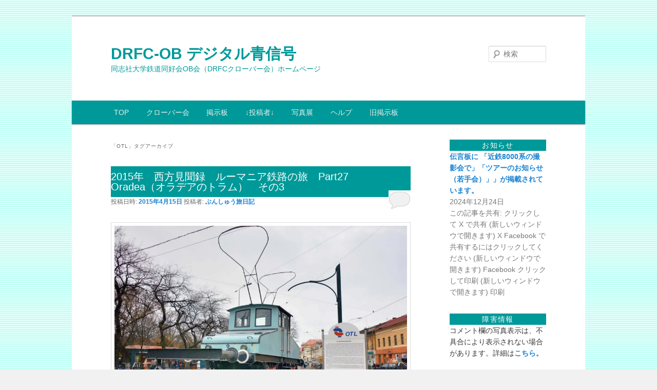

--- FILE ---
content_type: text/html; charset=UTF-8
request_url: https://drfc-ob.com/wp/archives/tag/otl
body_size: 103160
content:
<!DOCTYPE html>
<!--[if IE 6]>
<html id="ie6" lang="ja">
<![endif]-->
<!--[if IE 7]>
<html id="ie7" lang="ja">
<![endif]-->
<!--[if IE 8]>
<html id="ie8" lang="ja">
<![endif]-->
<!--[if !(IE 6) & !(IE 7) & !(IE 8)]><!-->
<html lang="ja">
<!--<![endif]-->
<head>
<meta charset="UTF-8" />
<meta name="viewport" content="width=device-width, initial-scale=1.0" />
<title>
OTL | DRFC-OB デジタル青信号	</title>
<link rel="profile" href="https://gmpg.org/xfn/11" />
<link rel="stylesheet" type="text/css" media="all" href="https://drfc-ob.com/wp/wp-content/themes/twentyeleven/style.css?ver=20241112" />
<link rel="pingback" href="https://drfc-ob.com/wp/xmlrpc.php">
<!--[if lt IE 9]>
<script src="https://drfc-ob.com/wp/wp-content/themes/twentyeleven/js/html5.js?ver=3.7.0" type="text/javascript"></script>
<![endif]-->
<meta name='robots' content='max-image-preview:large' />
<!-- Jetpack Site Verification Tags -->
<meta name="google-site-verification" content="1TyqYi8YhCq2EZQDFfERRQc5MpVk_boN7h-ThTnQxsw" />
<link rel='dns-prefetch' href='//stats.wp.com' />
<link rel='dns-prefetch' href='//widgets.wp.com' />
<link rel='dns-prefetch' href='//s0.wp.com' />
<link rel='dns-prefetch' href='//0.gravatar.com' />
<link rel='dns-prefetch' href='//1.gravatar.com' />
<link rel='dns-prefetch' href='//2.gravatar.com' />
<link rel='preconnect' href='//i0.wp.com' />
<link rel='preconnect' href='//c0.wp.com' />
<link rel="alternate" type="application/rss+xml" title="DRFC-OB デジタル青信号 &raquo; フィード" href="https://drfc-ob.com/wp/feed" />
<link rel="alternate" type="application/rss+xml" title="DRFC-OB デジタル青信号 &raquo; コメントフィード" href="https://drfc-ob.com/wp/comments/feed" />
<link rel="alternate" type="application/rss+xml" title="DRFC-OB デジタル青信号 &raquo; OTL タグのフィード" href="https://drfc-ob.com/wp/archives/tag/otl/feed" />
<!-- drfc-ob.com is managing ads with Advanced Ads 2.0.14 – https://wpadvancedads.com/ --><script id="advads-ready">
			window.advanced_ads_ready=function(e,a){a=a||"complete";var d=function(e){return"interactive"===a?"loading"!==e:"complete"===e};d(document.readyState)?e():document.addEventListener("readystatechange",(function(a){d(a.target.readyState)&&e()}),{once:"interactive"===a})},window.advanced_ads_ready_queue=window.advanced_ads_ready_queue||[];		</script>
		<style id='wp-img-auto-sizes-contain-inline-css' type='text/css'>
img:is([sizes=auto i],[sizes^="auto," i]){contain-intrinsic-size:3000px 1500px}
/*# sourceURL=wp-img-auto-sizes-contain-inline-css */
</style>
<link rel='stylesheet' id='moztheme2011-css' href='https://drfc-ob.com/wp/wp-content/plugins/twenty-eleven-theme-extensions/moztheme2011.css?ver=6.9' type='text/css' media='all' />
<style id='wp-emoji-styles-inline-css' type='text/css'>

	img.wp-smiley, img.emoji {
		display: inline !important;
		border: none !important;
		box-shadow: none !important;
		height: 1em !important;
		width: 1em !important;
		margin: 0 0.07em !important;
		vertical-align: -0.1em !important;
		background: none !important;
		padding: 0 !important;
	}
/*# sourceURL=wp-emoji-styles-inline-css */
</style>
<link rel='stylesheet' id='wp-block-library-css' href='https://c0.wp.com/c/6.9/wp-includes/css/dist/block-library/style.min.css' type='text/css' media='all' />
<style id='global-styles-inline-css' type='text/css'>
:root{--wp--preset--aspect-ratio--square: 1;--wp--preset--aspect-ratio--4-3: 4/3;--wp--preset--aspect-ratio--3-4: 3/4;--wp--preset--aspect-ratio--3-2: 3/2;--wp--preset--aspect-ratio--2-3: 2/3;--wp--preset--aspect-ratio--16-9: 16/9;--wp--preset--aspect-ratio--9-16: 9/16;--wp--preset--color--black: #000;--wp--preset--color--cyan-bluish-gray: #abb8c3;--wp--preset--color--white: #fff;--wp--preset--color--pale-pink: #f78da7;--wp--preset--color--vivid-red: #cf2e2e;--wp--preset--color--luminous-vivid-orange: #ff6900;--wp--preset--color--luminous-vivid-amber: #fcb900;--wp--preset--color--light-green-cyan: #7bdcb5;--wp--preset--color--vivid-green-cyan: #00d084;--wp--preset--color--pale-cyan-blue: #8ed1fc;--wp--preset--color--vivid-cyan-blue: #0693e3;--wp--preset--color--vivid-purple: #9b51e0;--wp--preset--color--blue: #1982d1;--wp--preset--color--dark-gray: #373737;--wp--preset--color--medium-gray: #666;--wp--preset--color--light-gray: #e2e2e2;--wp--preset--gradient--vivid-cyan-blue-to-vivid-purple: linear-gradient(135deg,rgb(6,147,227) 0%,rgb(155,81,224) 100%);--wp--preset--gradient--light-green-cyan-to-vivid-green-cyan: linear-gradient(135deg,rgb(122,220,180) 0%,rgb(0,208,130) 100%);--wp--preset--gradient--luminous-vivid-amber-to-luminous-vivid-orange: linear-gradient(135deg,rgb(252,185,0) 0%,rgb(255,105,0) 100%);--wp--preset--gradient--luminous-vivid-orange-to-vivid-red: linear-gradient(135deg,rgb(255,105,0) 0%,rgb(207,46,46) 100%);--wp--preset--gradient--very-light-gray-to-cyan-bluish-gray: linear-gradient(135deg,rgb(238,238,238) 0%,rgb(169,184,195) 100%);--wp--preset--gradient--cool-to-warm-spectrum: linear-gradient(135deg,rgb(74,234,220) 0%,rgb(151,120,209) 20%,rgb(207,42,186) 40%,rgb(238,44,130) 60%,rgb(251,105,98) 80%,rgb(254,248,76) 100%);--wp--preset--gradient--blush-light-purple: linear-gradient(135deg,rgb(255,206,236) 0%,rgb(152,150,240) 100%);--wp--preset--gradient--blush-bordeaux: linear-gradient(135deg,rgb(254,205,165) 0%,rgb(254,45,45) 50%,rgb(107,0,62) 100%);--wp--preset--gradient--luminous-dusk: linear-gradient(135deg,rgb(255,203,112) 0%,rgb(199,81,192) 50%,rgb(65,88,208) 100%);--wp--preset--gradient--pale-ocean: linear-gradient(135deg,rgb(255,245,203) 0%,rgb(182,227,212) 50%,rgb(51,167,181) 100%);--wp--preset--gradient--electric-grass: linear-gradient(135deg,rgb(202,248,128) 0%,rgb(113,206,126) 100%);--wp--preset--gradient--midnight: linear-gradient(135deg,rgb(2,3,129) 0%,rgb(40,116,252) 100%);--wp--preset--font-size--small: 13px;--wp--preset--font-size--medium: 20px;--wp--preset--font-size--large: 36px;--wp--preset--font-size--x-large: 42px;--wp--preset--spacing--20: 0.44rem;--wp--preset--spacing--30: 0.67rem;--wp--preset--spacing--40: 1rem;--wp--preset--spacing--50: 1.5rem;--wp--preset--spacing--60: 2.25rem;--wp--preset--spacing--70: 3.38rem;--wp--preset--spacing--80: 5.06rem;--wp--preset--shadow--natural: 6px 6px 9px rgba(0, 0, 0, 0.2);--wp--preset--shadow--deep: 12px 12px 50px rgba(0, 0, 0, 0.4);--wp--preset--shadow--sharp: 6px 6px 0px rgba(0, 0, 0, 0.2);--wp--preset--shadow--outlined: 6px 6px 0px -3px rgb(255, 255, 255), 6px 6px rgb(0, 0, 0);--wp--preset--shadow--crisp: 6px 6px 0px rgb(0, 0, 0);}:where(.is-layout-flex){gap: 0.5em;}:where(.is-layout-grid){gap: 0.5em;}body .is-layout-flex{display: flex;}.is-layout-flex{flex-wrap: wrap;align-items: center;}.is-layout-flex > :is(*, div){margin: 0;}body .is-layout-grid{display: grid;}.is-layout-grid > :is(*, div){margin: 0;}:where(.wp-block-columns.is-layout-flex){gap: 2em;}:where(.wp-block-columns.is-layout-grid){gap: 2em;}:where(.wp-block-post-template.is-layout-flex){gap: 1.25em;}:where(.wp-block-post-template.is-layout-grid){gap: 1.25em;}.has-black-color{color: var(--wp--preset--color--black) !important;}.has-cyan-bluish-gray-color{color: var(--wp--preset--color--cyan-bluish-gray) !important;}.has-white-color{color: var(--wp--preset--color--white) !important;}.has-pale-pink-color{color: var(--wp--preset--color--pale-pink) !important;}.has-vivid-red-color{color: var(--wp--preset--color--vivid-red) !important;}.has-luminous-vivid-orange-color{color: var(--wp--preset--color--luminous-vivid-orange) !important;}.has-luminous-vivid-amber-color{color: var(--wp--preset--color--luminous-vivid-amber) !important;}.has-light-green-cyan-color{color: var(--wp--preset--color--light-green-cyan) !important;}.has-vivid-green-cyan-color{color: var(--wp--preset--color--vivid-green-cyan) !important;}.has-pale-cyan-blue-color{color: var(--wp--preset--color--pale-cyan-blue) !important;}.has-vivid-cyan-blue-color{color: var(--wp--preset--color--vivid-cyan-blue) !important;}.has-vivid-purple-color{color: var(--wp--preset--color--vivid-purple) !important;}.has-black-background-color{background-color: var(--wp--preset--color--black) !important;}.has-cyan-bluish-gray-background-color{background-color: var(--wp--preset--color--cyan-bluish-gray) !important;}.has-white-background-color{background-color: var(--wp--preset--color--white) !important;}.has-pale-pink-background-color{background-color: var(--wp--preset--color--pale-pink) !important;}.has-vivid-red-background-color{background-color: var(--wp--preset--color--vivid-red) !important;}.has-luminous-vivid-orange-background-color{background-color: var(--wp--preset--color--luminous-vivid-orange) !important;}.has-luminous-vivid-amber-background-color{background-color: var(--wp--preset--color--luminous-vivid-amber) !important;}.has-light-green-cyan-background-color{background-color: var(--wp--preset--color--light-green-cyan) !important;}.has-vivid-green-cyan-background-color{background-color: var(--wp--preset--color--vivid-green-cyan) !important;}.has-pale-cyan-blue-background-color{background-color: var(--wp--preset--color--pale-cyan-blue) !important;}.has-vivid-cyan-blue-background-color{background-color: var(--wp--preset--color--vivid-cyan-blue) !important;}.has-vivid-purple-background-color{background-color: var(--wp--preset--color--vivid-purple) !important;}.has-black-border-color{border-color: var(--wp--preset--color--black) !important;}.has-cyan-bluish-gray-border-color{border-color: var(--wp--preset--color--cyan-bluish-gray) !important;}.has-white-border-color{border-color: var(--wp--preset--color--white) !important;}.has-pale-pink-border-color{border-color: var(--wp--preset--color--pale-pink) !important;}.has-vivid-red-border-color{border-color: var(--wp--preset--color--vivid-red) !important;}.has-luminous-vivid-orange-border-color{border-color: var(--wp--preset--color--luminous-vivid-orange) !important;}.has-luminous-vivid-amber-border-color{border-color: var(--wp--preset--color--luminous-vivid-amber) !important;}.has-light-green-cyan-border-color{border-color: var(--wp--preset--color--light-green-cyan) !important;}.has-vivid-green-cyan-border-color{border-color: var(--wp--preset--color--vivid-green-cyan) !important;}.has-pale-cyan-blue-border-color{border-color: var(--wp--preset--color--pale-cyan-blue) !important;}.has-vivid-cyan-blue-border-color{border-color: var(--wp--preset--color--vivid-cyan-blue) !important;}.has-vivid-purple-border-color{border-color: var(--wp--preset--color--vivid-purple) !important;}.has-vivid-cyan-blue-to-vivid-purple-gradient-background{background: var(--wp--preset--gradient--vivid-cyan-blue-to-vivid-purple) !important;}.has-light-green-cyan-to-vivid-green-cyan-gradient-background{background: var(--wp--preset--gradient--light-green-cyan-to-vivid-green-cyan) !important;}.has-luminous-vivid-amber-to-luminous-vivid-orange-gradient-background{background: var(--wp--preset--gradient--luminous-vivid-amber-to-luminous-vivid-orange) !important;}.has-luminous-vivid-orange-to-vivid-red-gradient-background{background: var(--wp--preset--gradient--luminous-vivid-orange-to-vivid-red) !important;}.has-very-light-gray-to-cyan-bluish-gray-gradient-background{background: var(--wp--preset--gradient--very-light-gray-to-cyan-bluish-gray) !important;}.has-cool-to-warm-spectrum-gradient-background{background: var(--wp--preset--gradient--cool-to-warm-spectrum) !important;}.has-blush-light-purple-gradient-background{background: var(--wp--preset--gradient--blush-light-purple) !important;}.has-blush-bordeaux-gradient-background{background: var(--wp--preset--gradient--blush-bordeaux) !important;}.has-luminous-dusk-gradient-background{background: var(--wp--preset--gradient--luminous-dusk) !important;}.has-pale-ocean-gradient-background{background: var(--wp--preset--gradient--pale-ocean) !important;}.has-electric-grass-gradient-background{background: var(--wp--preset--gradient--electric-grass) !important;}.has-midnight-gradient-background{background: var(--wp--preset--gradient--midnight) !important;}.has-small-font-size{font-size: var(--wp--preset--font-size--small) !important;}.has-medium-font-size{font-size: var(--wp--preset--font-size--medium) !important;}.has-large-font-size{font-size: var(--wp--preset--font-size--large) !important;}.has-x-large-font-size{font-size: var(--wp--preset--font-size--x-large) !important;}
/*# sourceURL=global-styles-inline-css */
</style>

<style id='classic-theme-styles-inline-css' type='text/css'>
/*! This file is auto-generated */
.wp-block-button__link{color:#fff;background-color:#32373c;border-radius:9999px;box-shadow:none;text-decoration:none;padding:calc(.667em + 2px) calc(1.333em + 2px);font-size:1.125em}.wp-block-file__button{background:#32373c;color:#fff;text-decoration:none}
/*# sourceURL=/wp-includes/css/classic-themes.min.css */
</style>
<link rel='stylesheet' id='whats-new-style-css' href='https://drfc-ob.com/wp/wp-content/plugins/whats-new-genarator/whats-new.css?ver=2.0.2' type='text/css' media='all' />
<link rel='stylesheet' id='twentyeleven-block-style-css' href='https://drfc-ob.com/wp/wp-content/themes/twentyeleven/blocks.css?ver=20240703' type='text/css' media='all' />
<link rel='stylesheet' id='jetpack_likes-css' href='https://c0.wp.com/p/jetpack/15.4/modules/likes/style.css' type='text/css' media='all' />
<link rel='stylesheet' id='recent-posts-widget-with-thumbnails-public-style-css' href='https://drfc-ob.com/wp/wp-content/plugins/recent-posts-widget-with-thumbnails/public.css?ver=7.1.1' type='text/css' media='all' />
<link rel='stylesheet' id='sharedaddy-css' href='https://c0.wp.com/p/jetpack/15.4/modules/sharedaddy/sharing.css' type='text/css' media='all' />
<link rel='stylesheet' id='social-logos-css' href='https://c0.wp.com/p/jetpack/15.4/_inc/social-logos/social-logos.min.css' type='text/css' media='all' />
<link rel='stylesheet' id='decent-comments-widget-css' href='https://drfc-ob.com/wp/wp-content/plugins/decent-comments/css/decent-comments-widget.css' type='text/css' media='all' />
<link rel="https://api.w.org/" href="https://drfc-ob.com/wp/wp-json/" /><link rel="alternate" title="JSON" type="application/json" href="https://drfc-ob.com/wp/wp-json/wp/v2/tags/1345" /><link rel="EditURI" type="application/rsd+xml" title="RSD" href="https://drfc-ob.com/wp/xmlrpc.php?rsd" />
<meta name="generator" content="WordPress 6.9" />
<style>.cir-link{height:20px;display:block;width:90px;overflow:hidden;}.cir-link,.cir-link img{padding:0;margin:0;border:0}.cir-link:hover img{position:relative;bottom:20px}</style>
	<style>img#wpstats{display:none}</style>
		<style type="text/css">body{color:#373737}
.entry-title, .entry-title a{color:#009999}
.entry-meta{color:#666666}
#page{background-color:#fff}
body{background-color:#e2e2e2}
.widget_calendar #wp-calendar tfoot td, .widget_calendar #wp-calendar th, .entry-header .comments-link a, .entry-meta .edit-link a, .commentlist .edit-link a, pre{background-color:#f1f1f1}
#site-title a{color:#009999}
#site-description{color:#7a7a7a}
#branding{background-color:#fff}
#access, #access ul ul a{background:#009999}
#access li:hover > a, #access a:focus, #access ul ul *:hover > a{background:#406a6a}
#access ul ul a{border-bottom-color:#406a6a}
#access a, #access li:hover > a, #access a:focus, #access ul ul a, #access ul ul *:hover > a{color:#eeeeee}
.entry-title {
    background: #009999;
    clear: both;
    color: #fff;
    font-size: 20px;
    font-weight:normal;
    line-height: 1em;
    padding-bottom: 10px;
    padding-top: 10px;
}



.widget-area {
	font-size: 14px;
}
.widget {
	word-wrap: break-word;
	-webkit-hyphens: auto;
	-moz-hyphens: auto;
	hyphens: auto;
	clear: both;
	margin: 0 0 2.2em;
}
.widget-title {
    background: #009999;
    clear: both;
    text-align: center;
    color: #fff;
    font-size: 14px;
    font-weight: 500;
    letter-spacing: 0.1em;
    line-height: 1.6em;
    text-transform: uppercase;
}
.widget ul {
	font-size: 14px;
	margin: 10 0 0 0;
}
.widget ul ul {
	margin-left: 0.5em;
}
.widget ul li {
	color: #777;
	font-size: 14px;
}
.entry-title,
.entry-title a {
	color: #fff;
	text-decoration: none;
}
.entry-title a:hover,
.entry-title a:focus,
.entry-title a:active {
	color: #fff;
}



.entry-header .comments-link a {
    top: 3.6em;
}


#access ul {
	font-size: 14px;
	list-style: none;
	margin: 0 0 0 -0.8125em;
	padding-left: 0;
}</style><meta name="description" content="OTL についての ぶんしゅう旅日記 の投稿" />
		<style type="text/css" id="twentyeleven-header-css">
				#site-title a,
		#site-description {
			color: #009999;
		}
		</style>
		<style type="text/css" id="custom-background-css">
body.custom-background { background-color: #f1f1f1; background-image: url("https://drfc-ob.com/wp/wp-content/uploads/2012/10/back3.gif"); background-position: left top; background-size: auto; background-repeat: repeat; background-attachment: fixed; }
</style>
	
<!-- Jetpack Open Graph Tags -->
<meta property="og:type" content="website" />
<meta property="og:title" content="OTL &#8211; DRFC-OB デジタル青信号" />
<meta property="og:url" content="https://drfc-ob.com/wp/archives/tag/otl" />
<meta property="og:site_name" content="DRFC-OB デジタル青信号" />
<meta property="og:image" content="https://s0.wp.com/i/blank.jpg" />
<meta property="og:image:width" content="200" />
<meta property="og:image:height" content="200" />
<meta property="og:image:alt" content="" />
<meta property="og:locale" content="ja_JP" />

<!-- End Jetpack Open Graph Tags -->
<link rel='stylesheet' id='jetpack-swiper-library-css' href='https://c0.wp.com/p/jetpack/15.4/_inc/blocks/swiper.css' type='text/css' media='all' />
<link rel='stylesheet' id='jetpack-carousel-css' href='https://c0.wp.com/p/jetpack/15.4/modules/carousel/jetpack-carousel.css' type='text/css' media='all' />
<link rel='stylesheet' id='jetpack-top-posts-widget-css' href='https://c0.wp.com/p/jetpack/15.4/modules/widgets/top-posts/style.css' type='text/css' media='all' />
</head>

<body class="archive tag tag-otl tag-1345 custom-background wp-embed-responsive wp-theme-twentyeleven two-column right-sidebar aa-prefix-advads- aa-disabled-bots">
<div class="skip-link"><a class="assistive-text" href="#content">メインコンテンツへ移動</a></div><div class="skip-link"><a class="assistive-text" href="#secondary">サブコンテンツへ移動</a></div><div id="page" class="hfeed">
	<header id="branding">
			<hgroup>
				<h1 id="site-title"><span><a href="https://drfc-ob.com/wp/" rel="home">DRFC-OB デジタル青信号</a></span></h1>
				<h2 id="site-description">同志社大学鉄道同好会OB会（DRFCクローバー会）ホームページ</h2>
			</hgroup>

			
									<form method="get" id="searchform" action="https://drfc-ob.com/wp/">
		<label for="s" class="assistive-text">検索</label>
		<input type="text" class="field" name="s" id="s" placeholder="検索" />
		<input type="submit" class="submit" name="submit" id="searchsubmit" value="検索" />
	</form>
			
			<nav id="access">
				<h3 class="assistive-text">メインメニュー</h3>
				<div class="menu-%e5%9f%ba%e6%9c%ac%e3%83%a1%e3%83%8b%e3%83%a5%e3%83%bc-container"><ul id="menu-%e5%9f%ba%e6%9c%ac%e3%83%a1%e3%83%8b%e3%83%a5%e3%83%bc" class="menu"><li id="menu-item-24725" class="menu-item menu-item-type-custom menu-item-object-custom menu-item-24725"><a href="https://drfc-ob.com/wp/top">TOP</a></li>
<li id="menu-item-24958" class="menu-item menu-item-type-custom menu-item-object-custom menu-item-has-children menu-item-24958"><a href="https://drfc-ob.com/history/history.html">クローバー会</a>
<ul class="sub-menu">
	<li id="menu-item-24960" class="menu-item menu-item-type-post_type menu-item-object-page menu-item-24960"><a href="https://drfc-ob.com/wp/drfc%e3%82%af%e3%83%ad%e3%83%bc%e3%83%90%e3%83%bc%e4%bc%9a-%e4%bc%9a%e5%89%87">会則</a></li>
	<li id="menu-item-24963" class="menu-item menu-item-type-post_type menu-item-object-page menu-item-24963"><a href="https://drfc-ob.com/wp/%e4%bc%9a%e5%89%87">入会案内</a></li>
	<li id="menu-item-24965" class="menu-item menu-item-type-custom menu-item-object-custom menu-item-24965"><a href="http://drfc-ob.com/history/history.html">DRFC沿革</a></li>
	<li id="menu-item-24964" class="menu-item menu-item-type-custom menu-item-object-custom menu-item-24964"><a href="http://drfc-ob.com/activity/activity1.html">活動記録</a></li>
	<li id="menu-item-24995" class="menu-item menu-item-type-post_type menu-item-object-page menu-item-24995"><a href="https://drfc-ob.com/wp/%e5%86%99%e7%9c%9f%e9%a4%a8">写真館</a></li>
	<li id="menu-item-24967" class="menu-item menu-item-type-custom menu-item-object-custom menu-item-24967"><a href="http://drfc-ob.com/bluesig/bluesig.html">青信号</a></li>
	<li id="menu-item-24959" class="menu-item menu-item-type-post_type menu-item-object-page menu-item-24959"><a href="https://drfc-ob.com/wp/%e6%8e%b2%e7%a4%ba%e6%9d%bf">掲示板</a></li>
	<li id="menu-item-24962" class="menu-item menu-item-type-post_type menu-item-object-page menu-item-24962"><a href="https://drfc-ob.com/wp/%e7%b7%a8%e9%9b%86%e6%97%a5%e8%a8%98">編集日記</a></li>
	<li id="menu-item-24961" class="menu-item menu-item-type-post_type menu-item-object-page menu-item-24961"><a href="https://drfc-ob.com/wp/%e3%83%aa%e3%83%b3%e3%82%af">リンク</a></li>
</ul>
</li>
<li id="menu-item-24999" class="menu-item menu-item-type-custom menu-item-object-custom menu-item-home menu-item-has-children menu-item-24999"><a href="http://drfc-ob.com/wp/">掲示板</a>
<ul class="sub-menu">
	<li id="menu-item-62004" class="menu-item menu-item-type-custom menu-item-object-custom menu-item-home menu-item-62004"><a href="https://drfc-ob.com/wp/">掲示板トップ</a></li>
	<li id="menu-item-24731" class="menu-item menu-item-type-custom menu-item-object-custom menu-item-24731"><a href="https://drfc-ob.com/wp/wp-admin/post-new.php">新規投稿</a></li>
	<li id="menu-item-132109" class="menu-item menu-item-type-post_type menu-item-object-page menu-item-132109"><a href="https://drfc-ob.com/wp/%e9%9a%9c%e5%ae%b3%e5%a0%b1%e5%91%8a">障害報告</a></li>
	<li id="menu-item-24732" class="menu-item menu-item-type-custom menu-item-object-custom menu-item-24732"><a href="https://drfc-ob.com/wp/wp-login.php">管理画面</a></li>
	<li id="menu-item-122079" class="menu-item menu-item-type-taxonomy menu-item-object-category menu-item-122079"><a href="https://drfc-ob.com/wp/archives/category/%e4%bc%9d%e8%a8%80%e6%9d%bf">伝言板(会員のみ)</a></li>
</ul>
</li>
<li id="menu-item-24845" class="menu-item menu-item-type-custom menu-item-object-custom menu-item-has-children menu-item-24845"><a href="http://drfc-ob.com/wp/wp-admin/edit.php">↓投稿者↓</a>
<ul class="sub-menu">
	<li id="menu-item-154317" class="menu-item menu-item-type-custom menu-item-object-custom menu-item-154317"><a href="https://drfc-ob.com/wp/archives/author/hidenobu2">大阪通信員</a></li>
	<li id="menu-item-24844" class="menu-item menu-item-type-custom menu-item-object-custom menu-item-24844"><a href="https://drfc-ob.com/wp/?author=38">米手作市</a></li>
	<li id="menu-item-24857" class="menu-item menu-item-type-custom menu-item-object-custom menu-item-24857"><a href="https://drfc-ob.com/wp/?author=31">準特急</a></li>
	<li id="menu-item-24847" class="menu-item menu-item-type-custom menu-item-object-custom menu-item-24847"><a href="https://drfc-ob.com/wp/?author=7">藤本哲男</a></li>
	<li id="menu-item-24855" class="menu-item menu-item-type-custom menu-item-object-custom menu-item-24855"><a href="https://drfc-ob.com/wp/?author=52">kawanaka_t</a></li>
	<li id="menu-item-24846" class="menu-item menu-item-type-custom menu-item-object-custom menu-item-24846"><a href="https://drfc-ob.com/wp/archives/author/konishi">ぶんしゅう</a></li>
	<li id="menu-item-24849" class="menu-item menu-item-type-custom menu-item-object-custom menu-item-24849"><a href="https://drfc-ob.com/wp/?author=20">西村雅幸</a></li>
	<li id="menu-item-24852" class="menu-item menu-item-type-custom menu-item-object-custom menu-item-24852"><a href="https://drfc-ob.com/wp/?author=40">総本家青信号特派員</a></li>
	<li id="menu-item-135667" class="menu-item menu-item-type-custom menu-item-object-custom menu-item-135667"><a href="https://drfc-ob.com/wp/?author=102">どですかでん</a></li>
	<li id="menu-item-24856" class="menu-item menu-item-type-custom menu-item-object-custom menu-item-24856"><a href="https://drfc-ob.com/wp/?author=101">大津の８６</a></li>
	<li id="menu-item-154318" class="menu-item menu-item-type-custom menu-item-object-custom menu-item-154318"><a href="https://drfc-ob.com/wp/archives/author/jimkyoku">事務局</a></li>
	<li id="menu-item-154070" class="menu-item menu-item-type-custom menu-item-object-custom menu-item-154070"><a href="https://drfc-ob.com/wp/archives/author/xiulongzuomu4">勘秀峰</a></li>
	<li id="menu-item-154319" class="menu-item menu-item-type-custom menu-item-object-custom menu-item-154319"><a href="https://drfc-ob.com/wp/archives/author/baego524">893−2</a></li>
	<li id="menu-item-154320" class="menu-item menu-item-type-custom menu-item-object-custom menu-item-154320"><a href="https://drfc-ob.com/wp/archives/author/fa50209052">ブギウギ</a></li>
	<li id="menu-item-154321" class="menu-item menu-item-type-custom menu-item-object-custom menu-item-154321"><a href="https://drfc-ob.com/wp/archives/author/buj4011">奈良の駅名研究家</a></li>
	<li id="menu-item-24848" class="menu-item menu-item-type-custom menu-item-object-custom menu-item-24848"><a href="https://drfc-ob.com/wp/?author=26">湯口　徹</a></li>
	<li id="menu-item-24851" class="menu-item menu-item-type-custom menu-item-object-custom menu-item-24851"><a href="https://drfc-ob.com/wp/?author=6">乙訓の老人</a></li>
	<li id="menu-item-24860" class="menu-item menu-item-type-custom menu-item-object-custom menu-item-24860"><a href="https://drfc-ob.com/wp/?author=5">澤村達也</a></li>
</ul>
</li>
<li id="menu-item-62003" class="menu-item menu-item-type-custom menu-item-object-custom menu-item-has-children menu-item-62003"><a>写真展</a>
<ul class="sub-menu">
	<li id="menu-item-62071" class="menu-item menu-item-type-custom menu-item-object-custom menu-item-62071"><a href="http://tetsurokagayaku.web.fc2.com/index.html">第1-8回写真展「鉄路輝く」</a></li>
	<li id="menu-item-135736" class="menu-item menu-item-type-post_type menu-item-object-post menu-item-135736"><a href="https://drfc-ob.com/wp/archives/135560">第9回写真展「鉄路輝く」</a></li>
	<li id="menu-item-154071" class="menu-item menu-item-type-custom menu-item-object-custom menu-item-154071"><a href="https://drfc-ob.com/wp/archives/153550">第10回写真展「鉄路輝く」</a></li>
</ul>
</li>
<li id="menu-item-24723" class="menu-item menu-item-type-taxonomy menu-item-object-category menu-item-24723"><a href="https://drfc-ob.com/wp/archives/category/help">ヘルプ</a></li>
<li id="menu-item-24820" class="menu-item menu-item-type-custom menu-item-object-custom menu-item-24820"><a href="https://drfc-ob.com/c-board/c-board.cgi">旧掲示板</a></li>
</ul></div>			</nav><!-- #access -->
	</header><!-- #branding -->


	<div id="main">

		<section id="primary">
			<div id="content" role="main">

			
				<header class="page-header">
					<h1 class="page-title">
					「<span>OTL</span>」タグアーカイブ					</h1>

									</header>

				
				
					
	<article id="post-58572" class="post-58572 post type-post status-publish format-standard has-post-thumbnail hentry category-travel tag-otl tag-tatrat4 tag-ulfa1 tag-1342 tag-1282 tag-1344 wpautop">
		<header class="entry-header">
						<h1 class="entry-title"><a href="https://drfc-ob.com/wp/archives/58572" rel="bookmark">2015年　西方見聞録　ルーマニア鉄路の旅　Part27　Oradea（オラデアのトラム）　その3</a></h1>
			
						<div class="entry-meta">
				<span class="sep">投稿日時: </span><a href="https://drfc-ob.com/wp/archives/58572" title="12:02 AM" rel="bookmark"><time class="entry-date" datetime="2015-04-15T00:02:10+09:00">2015年4月15日</time></a><span class="by-author"> <span class="sep"> 投稿者: </span> <span class="author vcard"><a class="url fn n" href="https://drfc-ob.com/wp/archives/author/konishi" title="ぶんしゅう旅日記 の投稿をすべて表示" rel="author">ぶんしゅう旅日記</a></span></span>			</div><!-- .entry-meta -->
			
						<div class="comments-link">
				<a href="https://drfc-ob.com/wp/archives/58572#respond"><span class="leave-reply">返信</span></a>			</div>
					</header><!-- .entry-header -->

				<div class="entry-content">
			<p><a href="https://i0.wp.com/drfc-ob.com/wp/wp-content/uploads/2015/04/DSC_6467_200.jpg?ssl=1"><img data-recalc-dims="1" fetchpriority="high" decoding="async" data-attachment-id="58606" data-permalink="https://drfc-ob.com/wp/archives/58572/dsc_6467_200" data-orig-file="https://i0.wp.com/drfc-ob.com/wp/wp-content/uploads/2015/04/DSC_6467_200.jpg?fit=1191%2C807&amp;ssl=1" data-orig-size="1191,807" data-comments-opened="1" data-image-meta="{&quot;aperture&quot;:&quot;9&quot;,&quot;credit&quot;:&quot;Konishi Akifumi&quot;,&quot;camera&quot;:&quot;NIKON D800E&quot;,&quot;caption&quot;:&quot;&quot;,&quot;created_timestamp&quot;:&quot;1424698758&quot;,&quot;copyright&quot;:&quot;Konishi Akifumi&quot;,&quot;focal_length&quot;:&quot;28&quot;,&quot;iso&quot;:&quot;400&quot;,&quot;shutter_speed&quot;:&quot;0.0025&quot;,&quot;title&quot;:&quot;&quot;,&quot;orientation&quot;:&quot;1&quot;}" data-image-title="DSC_6467_200" data-image-description="" data-image-caption="" data-medium-file="https://i0.wp.com/drfc-ob.com/wp/wp-content/uploads/2015/04/DSC_6467_200.jpg?fit=850%2C576&amp;ssl=1" data-large-file="https://i0.wp.com/drfc-ob.com/wp/wp-content/uploads/2015/04/DSC_6467_200.jpg?fit=584%2C396&amp;ssl=1" class="aligncenter size-full wp-image-58606" src="https://i0.wp.com/drfc-ob.com/wp/wp-content/uploads/2015/04/DSC_6467_200.jpg?resize=584%2C396&#038;ssl=1" alt="DSC_6467_200" width="584" height="396" srcset="https://i0.wp.com/drfc-ob.com/wp/wp-content/uploads/2015/04/DSC_6467_200.jpg?w=1191&amp;ssl=1 1191w, https://i0.wp.com/drfc-ob.com/wp/wp-content/uploads/2015/04/DSC_6467_200.jpg?resize=450%2C305&amp;ssl=1 450w, https://i0.wp.com/drfc-ob.com/wp/wp-content/uploads/2015/04/DSC_6467_200.jpg?resize=850%2C576&amp;ssl=1 850w, https://i0.wp.com/drfc-ob.com/wp/wp-content/uploads/2015/04/DSC_6467_200.jpg?resize=443%2C300&amp;ssl=1 443w, https://i0.wp.com/drfc-ob.com/wp/wp-content/uploads/2015/04/DSC_6467_200.jpg?resize=900%2C610&amp;ssl=1 900w" sizes="(max-width: 584px) 100vw, 584px" /></a><span style="color: #800080;"><a style="color: #800080;" href="https://i0.wp.com/drfc-ob.com/wp/wp-content/uploads/2015/04/DSC_647518.jpg?ssl=1"><img data-recalc-dims="1" decoding="async" data-attachment-id="58608" data-permalink="https://drfc-ob.com/wp/archives/58572/dsc_647518" data-orig-file="https://i0.wp.com/drfc-ob.com/wp/wp-content/uploads/2015/04/DSC_647518.jpg?fit=1191%2C380&amp;ssl=1" data-orig-size="1191,380" data-comments-opened="1" data-image-meta="{&quot;aperture&quot;:&quot;7.1&quot;,&quot;credit&quot;:&quot;Konishi Akifumi&quot;,&quot;camera&quot;:&quot;NIKON D800E&quot;,&quot;caption&quot;:&quot;&quot;,&quot;created_timestamp&quot;:&quot;1424698972&quot;,&quot;copyright&quot;:&quot;Konishi Akifumi&quot;,&quot;focal_length&quot;:&quot;55&quot;,&quot;iso&quot;:&quot;400&quot;,&quot;shutter_speed&quot;:&quot;0.002&quot;,&quot;title&quot;:&quot;&quot;,&quot;orientation&quot;:&quot;1&quot;}" data-image-title="DSC_647518" data-image-description="" data-image-caption="" data-medium-file="https://i0.wp.com/drfc-ob.com/wp/wp-content/uploads/2015/04/DSC_647518.jpg?fit=850%2C271&amp;ssl=1" data-large-file="https://i0.wp.com/drfc-ob.com/wp/wp-content/uploads/2015/04/DSC_647518.jpg?fit=584%2C186&amp;ssl=1" class="aligncenter size-full wp-image-58608" src="https://i0.wp.com/drfc-ob.com/wp/wp-content/uploads/2015/04/DSC_647518.jpg?resize=584%2C186&#038;ssl=1" alt="DSC_647518" width="584" height="186" srcset="https://i0.wp.com/drfc-ob.com/wp/wp-content/uploads/2015/04/DSC_647518.jpg?w=1191&amp;ssl=1 1191w, https://i0.wp.com/drfc-ob.com/wp/wp-content/uploads/2015/04/DSC_647518.jpg?resize=450%2C144&amp;ssl=1 450w, https://i0.wp.com/drfc-ob.com/wp/wp-content/uploads/2015/04/DSC_647518.jpg?resize=850%2C271&amp;ssl=1 850w, https://i0.wp.com/drfc-ob.com/wp/wp-content/uploads/2015/04/DSC_647518.jpg?resize=500%2C160&amp;ssl=1 500w, https://i0.wp.com/drfc-ob.com/wp/wp-content/uploads/2015/04/DSC_647518.jpg?resize=900%2C287&amp;ssl=1 900w" sizes="(max-width: 584px) 100vw, 584px" /></a>▲　オラデアトラム<strong><a style="color: #800080;" href="http://en.wikipedia.org/wiki/Oradea_Transport_Local">OTL（Oradea Transport Local</a></strong>）は1435㎜ゲージ、DC550V（現在は600V）で1906年に電化開業、旅客扱いが開始されました。シーメンスの電装機器を装着した2軸ボギー車のトラムの他、電気機関車牽引の貨物列車も走りました。ボロボロになっていた凸型電気機関車を復元して8月23日公園<strong>（Parcul 23 August）</strong>前のT字形トラム交差点中央に展示されていました。</span><br />
 <a href="https://drfc-ob.com/wp/archives/58572#more-58572" class="more-link">続きを読む <span class="meta-nav">&rarr;</span></a></p>
<div class="sharedaddy sd-sharing-enabled"><div class="robots-nocontent sd-block sd-social sd-social-icon-text sd-sharing"><h3 class="sd-title">この記事を共有:</h3><div class="sd-content"><ul><li class="share-twitter"><a rel="nofollow noopener noreferrer"
				data-shared="sharing-twitter-58572"
				class="share-twitter sd-button share-icon"
				href="https://drfc-ob.com/wp/archives/58572?share=twitter"
				target="_blank"
				aria-labelledby="sharing-twitter-58572"
				>
				<span id="sharing-twitter-58572" hidden>クリックして X で共有 (新しいウィンドウで開きます)</span>
				<span>X</span>
			</a></li><li class="share-facebook"><a rel="nofollow noopener noreferrer"
				data-shared="sharing-facebook-58572"
				class="share-facebook sd-button share-icon"
				href="https://drfc-ob.com/wp/archives/58572?share=facebook"
				target="_blank"
				aria-labelledby="sharing-facebook-58572"
				>
				<span id="sharing-facebook-58572" hidden>Facebook で共有するにはクリックしてください (新しいウィンドウで開きます)</span>
				<span>Facebook</span>
			</a></li><li class="share-print"><a rel="nofollow noopener noreferrer"
				data-shared="sharing-print-58572"
				class="share-print sd-button share-icon"
				href="https://drfc-ob.com/wp/archives/58572?share=print"
				target="_blank"
				aria-labelledby="sharing-print-58572"
				>
				<span id="sharing-print-58572" hidden>クリックして印刷 (新しいウィンドウで開きます)</span>
				<span>印刷</span>
			</a></li><li class="share-end"></li></ul></div></div></div>					</div><!-- .entry-content -->
		
		<footer class="entry-meta">
			
										<span class="cat-links">
					<span class="entry-utility-prep entry-utility-prep-cat-links">カテゴリー:</span> <a href="https://drfc-ob.com/wp/archives/category/travel" rel="category tag">紀行文</a>			</span>
							
										<span class="sep"> | </span>
								<span class="tag-links">
					<span class="entry-utility-prep entry-utility-prep-tag-links">タグ:</span> <a href="https://drfc-ob.com/wp/archives/tag/otl" rel="tag">OTL</a>、<a href="https://drfc-ob.com/wp/archives/tag/tatrat4" rel="tag">TatraT4</a>、<a href="https://drfc-ob.com/wp/archives/tag/ulfa1" rel="tag">ULF(A1)</a>、<a href="https://drfc-ob.com/wp/archives/tag/%e3%82%aa%e3%83%ab%e3%83%87%e3%82%a2" rel="tag">オルデア</a>、<a href="https://drfc-ob.com/wp/archives/tag/%e3%83%ab%e3%83%bc%e3%83%9e%e3%83%8b%e3%82%a2" rel="tag">ルーマニア</a>、<a href="https://drfc-ob.com/wp/archives/tag/%e8%b6%85%e4%bd%8e%e5%ba%8a%e8%bb%8a%e3%83%88%e3%83%a9%e3%83%a0" rel="tag">超低床車トラム</a>			</span>
							
										<span class="sep"> | </span>
						<span class="comments-link"><a href="https://drfc-ob.com/wp/archives/58572#respond"><span class="leave-reply">コメントを残す</span></a></span>
			
					</footer><!-- .entry-meta -->
	</article><!-- #post-58572 -->

				
					
	<article id="post-58509" class="post-58509 post type-post status-publish format-standard has-post-thumbnail hentry category-travel tag-otl tag-tatrakt4 tag-tatrat4 tag-ulf-a1 tag-1342 tag-1282 tag-1344 wpautop">
		<header class="entry-header">
						<h1 class="entry-title"><a href="https://drfc-ob.com/wp/archives/58509" rel="bookmark">2015年　西方見聞録　ルーマニア鉄路の旅　Part26　Oradea（オラデアのトラム）　その1　超低床車</a></h1>
			
						<div class="entry-meta">
				<span class="sep">投稿日時: </span><a href="https://drfc-ob.com/wp/archives/58509" title="12:15 AM" rel="bookmark"><time class="entry-date" datetime="2015-04-14T00:15:00+09:00">2015年4月14日</time></a><span class="by-author"> <span class="sep"> 投稿者: </span> <span class="author vcard"><a class="url fn n" href="https://drfc-ob.com/wp/archives/author/konishi" title="ぶんしゅう旅日記 の投稿をすべて表示" rel="author">ぶんしゅう旅日記</a></span></span>			</div><!-- .entry-meta -->
			
						<div class="comments-link">
				<a href="https://drfc-ob.com/wp/archives/58509#respond"><span class="leave-reply">返信</span></a>			</div>
					</header><!-- .entry-header -->

				<div class="entry-content">
			<p><a href="https://i0.wp.com/drfc-ob.com/wp/wp-content/uploads/2015/04/DSC_656143.jpg?ssl=1"><img data-recalc-dims="1" decoding="async" data-attachment-id="58571" data-permalink="https://drfc-ob.com/wp/archives/58509/dsc_656143" data-orig-file="https://i0.wp.com/drfc-ob.com/wp/wp-content/uploads/2015/04/DSC_656143.jpg?fit=1191%2C795&amp;ssl=1" data-orig-size="1191,795" data-comments-opened="1" data-image-meta="{&quot;aperture&quot;:&quot;6.3&quot;,&quot;credit&quot;:&quot;Konishi Akifumi&quot;,&quot;camera&quot;:&quot;NIKON D800E&quot;,&quot;caption&quot;:&quot;&quot;,&quot;created_timestamp&quot;:&quot;1424704775&quot;,&quot;copyright&quot;:&quot;Konishi Akifumi&quot;,&quot;focal_length&quot;:&quot;62&quot;,&quot;iso&quot;:&quot;400&quot;,&quot;shutter_speed&quot;:&quot;0.004&quot;,&quot;title&quot;:&quot;&quot;,&quot;orientation&quot;:&quot;1&quot;}" data-image-title="DSC_656143" data-image-description="" data-image-caption="" data-medium-file="https://i0.wp.com/drfc-ob.com/wp/wp-content/uploads/2015/04/DSC_656143.jpg?fit=850%2C567&amp;ssl=1" data-large-file="https://i0.wp.com/drfc-ob.com/wp/wp-content/uploads/2015/04/DSC_656143.jpg?fit=584%2C390&amp;ssl=1" class="aligncenter size-full wp-image-58571" src="https://i0.wp.com/drfc-ob.com/wp/wp-content/uploads/2015/04/DSC_656143.jpg?resize=584%2C390&#038;ssl=1" alt="DSC_656143" width="584" height="390" srcset="https://i0.wp.com/drfc-ob.com/wp/wp-content/uploads/2015/04/DSC_656143.jpg?w=1191&amp;ssl=1 1191w, https://i0.wp.com/drfc-ob.com/wp/wp-content/uploads/2015/04/DSC_656143.jpg?resize=450%2C300&amp;ssl=1 450w, https://i0.wp.com/drfc-ob.com/wp/wp-content/uploads/2015/04/DSC_656143.jpg?resize=850%2C567&amp;ssl=1 850w, https://i0.wp.com/drfc-ob.com/wp/wp-content/uploads/2015/04/DSC_656143.jpg?resize=449%2C300&amp;ssl=1 449w, https://i0.wp.com/drfc-ob.com/wp/wp-content/uploads/2015/04/DSC_656143.jpg?resize=900%2C601&amp;ssl=1 900w" sizes="(max-width: 584px) 100vw, 584px" /></a><span style="color: #800080;"><a href="https://i0.wp.com/drfc-ob.com/wp/wp-content/uploads/2015/04/e56375f224bfde4f264208023090046d.jpg?ssl=1"><img data-recalc-dims="1" loading="lazy" decoding="async" data-attachment-id="58584" data-permalink="https://drfc-ob.com/wp/archives/58509/06_%e3%82%b7%e3%83%bc%e3%83%a1%e3%83%b3%e3%82%b9%e3%83%88%e3%83%a9%e3%83%a0" data-orig-file="https://i0.wp.com/drfc-ob.com/wp/wp-content/uploads/2015/04/e56375f224bfde4f264208023090046d.jpg?fit=1191%2C479&amp;ssl=1" data-orig-size="1191,479" data-comments-opened="1" data-image-meta="{&quot;aperture&quot;:&quot;0&quot;,&quot;credit&quot;:&quot;&quot;,&quot;camera&quot;:&quot;&quot;,&quot;caption&quot;:&quot;&quot;,&quot;created_timestamp&quot;:&quot;0&quot;,&quot;copyright&quot;:&quot;&quot;,&quot;focal_length&quot;:&quot;0&quot;,&quot;iso&quot;:&quot;0&quot;,&quot;shutter_speed&quot;:&quot;0&quot;,&quot;title&quot;:&quot;&quot;,&quot;orientation&quot;:&quot;1&quot;}" data-image-title="06_シーメンストラム" data-image-description="" data-image-caption="" data-medium-file="https://i0.wp.com/drfc-ob.com/wp/wp-content/uploads/2015/04/e56375f224bfde4f264208023090046d.jpg?fit=850%2C342&amp;ssl=1" data-large-file="https://i0.wp.com/drfc-ob.com/wp/wp-content/uploads/2015/04/e56375f224bfde4f264208023090046d.jpg?fit=584%2C235&amp;ssl=1" class="aligncenter size-full wp-image-58584" src="https://i0.wp.com/drfc-ob.com/wp/wp-content/uploads/2015/04/e56375f224bfde4f264208023090046d.jpg?resize=584%2C235&#038;ssl=1" alt="06_シーメンストラム" width="584" height="235" srcset="https://i0.wp.com/drfc-ob.com/wp/wp-content/uploads/2015/04/e56375f224bfde4f264208023090046d.jpg?w=1191&amp;ssl=1 1191w, https://i0.wp.com/drfc-ob.com/wp/wp-content/uploads/2015/04/e56375f224bfde4f264208023090046d.jpg?resize=450%2C181&amp;ssl=1 450w, https://i0.wp.com/drfc-ob.com/wp/wp-content/uploads/2015/04/e56375f224bfde4f264208023090046d.jpg?resize=850%2C342&amp;ssl=1 850w, https://i0.wp.com/drfc-ob.com/wp/wp-content/uploads/2015/04/e56375f224bfde4f264208023090046d.jpg?resize=500%2C201&amp;ssl=1 500w, https://i0.wp.com/drfc-ob.com/wp/wp-content/uploads/2015/04/e56375f224bfde4f264208023090046d.jpg?resize=900%2C362&amp;ssl=1 900w" sizes="auto, (max-width: 584px) 100vw, 584px" /></a>▲　<strong>オラデア</strong>のトラム、<strong><a href="http://en.wikipedia.org/wiki/Oradea_Transport_Local">OTL（Oradea Transport Local</a>）</strong>のご自慢は、ウィーンでも採用されていますシーメンス（Siemens）製の100％<strong>超低床車</strong><a style="color: #800080;" href="http://www.mobility.siemens.com/mobility/global/en/urban-mobility/rail-solutions/trams-and-light-rail/ulf/pages/ulf.aspx#Carbody"><strong>ULF （A1）型トラム</strong></a>です。</span><br />
<span style="color: #800080;"><a style="color: #800080;" href="https://i0.wp.com/drfc-ob.com/wp/wp-content/uploads/2015/04/220px-ULF_Antrieb.jpg?ssl=1"><img data-recalc-dims="1" loading="lazy" decoding="async" data-attachment-id="58567" data-permalink="https://drfc-ob.com/wp/archives/58509/220px-ulf_antrieb" data-orig-file="https://i0.wp.com/drfc-ob.com/wp/wp-content/uploads/2015/04/220px-ULF_Antrieb.jpg?fit=220%2C293&amp;ssl=1" data-orig-size="220,293" data-comments-opened="1" data-image-meta="{&quot;aperture&quot;:&quot;0&quot;,&quot;credit&quot;:&quot;&quot;,&quot;camera&quot;:&quot;&quot;,&quot;caption&quot;:&quot;&quot;,&quot;created_timestamp&quot;:&quot;0&quot;,&quot;copyright&quot;:&quot;&quot;,&quot;focal_length&quot;:&quot;0&quot;,&quot;iso&quot;:&quot;0&quot;,&quot;shutter_speed&quot;:&quot;0&quot;,&quot;title&quot;:&quot;&quot;,&quot;orientation&quot;:&quot;0&quot;}" data-image-title="220px-ULF_Antrieb" data-image-description="" data-image-caption="" data-medium-file="https://i0.wp.com/drfc-ob.com/wp/wp-content/uploads/2015/04/220px-ULF_Antrieb.jpg?fit=220%2C293&amp;ssl=1" data-large-file="https://i0.wp.com/drfc-ob.com/wp/wp-content/uploads/2015/04/220px-ULF_Antrieb.jpg?fit=220%2C293&amp;ssl=1" class="alignleft size-full wp-image-58567" src="https://i0.wp.com/drfc-ob.com/wp/wp-content/uploads/2015/04/220px-ULF_Antrieb.jpg?resize=220%2C293&#038;ssl=1" alt="220px-ULF_Antrieb" width="220" height="293" /></a>一般に言われる低床式トラムの床面高さは300～350㎜ですが、このトラムは180㎜と世界一の低床を誇ります。動力装置は床下に置かずご覧のように床上の車体側面に収納されています。屋根にも電気機器を置くといった徹底ぶりです。車輪の車軸はなく乗用車に見られる左右独立車輪式台車が採用されました。これらによって路面や低い電停ホームからのバリアフリーが可能となり車椅子でも容易に乗降できます。車体長24,200mm、幅2,400mm、車重30㌧、出力52kw×6＝312</span>kw<span style="color: #800080;">、最高速度70km/h。<strong>OTL</strong>ではこの<strong><a style="color: #800080;" href="http://en.wikipedia.org/wiki/Ultra_Low_Floor">超低床車</a></strong>10編成が2008年4月より運用についています。シーメンス社のパンフは<span style="text-decoration: underline;"><a style="color: #800080; text-decoration: underline;" href="http://www.mobility.siemens.com/mobility/global/SiteCollectionDocuments/en/rail-solutions/trams-and-light-rail/ultra-low-floor/ulf-strassenbahnsystem-en.pdf">こちらへ</a></span></span>。</p>
<p> <a href="https://drfc-ob.com/wp/archives/58509#more-58509" class="more-link">続きを読む <span class="meta-nav">&rarr;</span></a></p>
<div class="sharedaddy sd-sharing-enabled"><div class="robots-nocontent sd-block sd-social sd-social-icon-text sd-sharing"><h3 class="sd-title">この記事を共有:</h3><div class="sd-content"><ul><li class="share-twitter"><a rel="nofollow noopener noreferrer"
				data-shared="sharing-twitter-58509"
				class="share-twitter sd-button share-icon"
				href="https://drfc-ob.com/wp/archives/58509?share=twitter"
				target="_blank"
				aria-labelledby="sharing-twitter-58509"
				>
				<span id="sharing-twitter-58509" hidden>クリックして X で共有 (新しいウィンドウで開きます)</span>
				<span>X</span>
			</a></li><li class="share-facebook"><a rel="nofollow noopener noreferrer"
				data-shared="sharing-facebook-58509"
				class="share-facebook sd-button share-icon"
				href="https://drfc-ob.com/wp/archives/58509?share=facebook"
				target="_blank"
				aria-labelledby="sharing-facebook-58509"
				>
				<span id="sharing-facebook-58509" hidden>Facebook で共有するにはクリックしてください (新しいウィンドウで開きます)</span>
				<span>Facebook</span>
			</a></li><li class="share-print"><a rel="nofollow noopener noreferrer"
				data-shared="sharing-print-58509"
				class="share-print sd-button share-icon"
				href="https://drfc-ob.com/wp/archives/58509?share=print"
				target="_blank"
				aria-labelledby="sharing-print-58509"
				>
				<span id="sharing-print-58509" hidden>クリックして印刷 (新しいウィンドウで開きます)</span>
				<span>印刷</span>
			</a></li><li class="share-end"></li></ul></div></div></div>					</div><!-- .entry-content -->
		
		<footer class="entry-meta">
			
										<span class="cat-links">
					<span class="entry-utility-prep entry-utility-prep-cat-links">カテゴリー:</span> <a href="https://drfc-ob.com/wp/archives/category/travel" rel="category tag">紀行文</a>			</span>
							
										<span class="sep"> | </span>
								<span class="tag-links">
					<span class="entry-utility-prep entry-utility-prep-tag-links">タグ:</span> <a href="https://drfc-ob.com/wp/archives/tag/otl" rel="tag">OTL</a>、<a href="https://drfc-ob.com/wp/archives/tag/tatrakt4" rel="tag">TatraKT4</a>、<a href="https://drfc-ob.com/wp/archives/tag/tatrat4" rel="tag">TatraT4</a>、<a href="https://drfc-ob.com/wp/archives/tag/ulf-%ef%bc%88a1%ef%bc%89" rel="tag">ULF （A1）</a>、<a href="https://drfc-ob.com/wp/archives/tag/%e3%82%aa%e3%83%ab%e3%83%87%e3%82%a2" rel="tag">オルデア</a>、<a href="https://drfc-ob.com/wp/archives/tag/%e3%83%ab%e3%83%bc%e3%83%9e%e3%83%8b%e3%82%a2" rel="tag">ルーマニア</a>、<a href="https://drfc-ob.com/wp/archives/tag/%e8%b6%85%e4%bd%8e%e5%ba%8a%e8%bb%8a%e3%83%88%e3%83%a9%e3%83%a0" rel="tag">超低床車トラム</a>			</span>
							
										<span class="sep"> | </span>
						<span class="comments-link"><a href="https://drfc-ob.com/wp/archives/58509#respond"><span class="leave-reply">コメントを残す</span></a></span>
			
					</footer><!-- .entry-meta -->
	</article><!-- #post-58509 -->

				
				
			
			</div><!-- #content -->
		</section><!-- #primary -->

		<div id="secondary" class="widget-area" role="complementary">
			<aside id="recent-posts-widget-with-thumbnails-2" class="widget recent-posts-widget-with-thumbnails">
<div id="rpwwt-recent-posts-widget-with-thumbnails-2" class="rpwwt-widget">
<h3 class="widget-title">お知らせ</h3>
	<ul>
		<li><a href="https://drfc-ob.com/wp/archives/157295"><span class="rpwwt-post-title">伝言板に 「近鉄8000系の撮影会で」「ツアーのお知らせ（若手会）」」が掲載されています。</span></a><div class="rpwwt-post-date">2024年12月24日</div><div class="rpwwt-post-excerpt">この記事を共有: クリックして X で共有 (新しいウィンドウで開きます) X Facebook で共有するにはクリックしてください (新しいウィンドウで開きます) Facebook クリックして印刷 (新しいウィンドウで開きます) 印刷<span class="rpwwt-post-excerpt-more"></span></div></li>
	</ul>
</div><!-- .rpwwt-widget -->
</aside><aside id="text-230563756" class="widget widget_text"><h3 class="widget-title">障害情報</h3>			<div class="textwidget"><p>コメント欄の写真表示は、<wbr />不具合により表示されない場合があります。詳細は<a href="https://drfc-ob.com/wp/archives/154322">こちら。</a></p>
</div>
		</aside><aside id="top-posts-4" class="widget widget_top-posts"><h3 class="widget-title">人気の投稿とページ</h3><ul><li><a href="https://drfc-ob.com/wp/top" class="bump-view" data-bump-view="tp">トップページ</a></li><li><a href="https://drfc-ob.com/wp/archives/164320" class="bump-view" data-bump-view="tp">駅名喫茶店（第178回：錦川鉄道の駅名　～岩日線に思いを馳せる～　どこでもドア発見）</a></li><li><a href="https://drfc-ob.com/wp/archives/121586" class="bump-view" data-bump-view="tp">日本一長い駅名ランキング</a></li><li><a href="https://drfc-ob.com/wp/archives/164301" class="bump-view" data-bump-view="tp">　京都のローカル私鉄　昭和の時代をしのぶ　［3］</a></li><li><a href="https://drfc-ob.com/wp/archives/148377" class="bump-view" data-bump-view="tp">　阪神軌道線 北大阪線を偲ぶ ～路面電車あれこれ噺④</a></li><li><a href="https://drfc-ob.com/wp/archives/164226" class="bump-view" data-bump-view="tp">　京都のローカル私鉄　昭和の時代をしのぶ　［2］</a></li><li><a href="https://drfc-ob.com/wp/archives/164199" class="bump-view" data-bump-view="tp">　京都のローカル私鉄　昭和の時代をしのぶ　［1］</a></li><li><a href="https://drfc-ob.com/wp/archives/5769" class="bump-view" data-bump-view="tp">三井芦別鉄道</a></li><li><a href="https://drfc-ob.com/wp/archives/115976" class="bump-view" data-bump-view="tp">924レ　はやたま号</a></li><li><a href="https://drfc-ob.com/wp/archives/153206" class="bump-view" data-bump-view="tp">ダイアグラムをエクセルで描く</a></li></ul></aside><aside id="text-230563755" class="widget widget_text"><h3 class="widget-title">DRFC-OB デジタル青信号</h3>			<div class="textwidget"><ul>
<li><a href="https://drfc-ob.com/wp/top">TOPページ</a></li>
<li><a href="https://drfc-ob.com/wp/">掲示板(記事)トップ</a></li>
<li><a href="https://twitter.com/drfc_ob">Twitterはこちら</a></li>
<li><a href="https://drfc-ob.com/wp/wp-admin/edit.php">記事一覧(投稿者用)</a></li>
<li><a href="https://drfc-ob.com/wp/wp-admin/edit-comments.php">コメント一覧(投稿者用)</a></li>
</ul>
</div>
		</aside><aside id="search-2" class="widget widget_search"><h3 class="widget-title">サイト内検索</h3>	<form method="get" id="searchform" action="https://drfc-ob.com/wp/">
		<label for="s" class="assistive-text">検索</label>
		<input type="text" class="field" name="s" id="s" placeholder="検索" />
		<input type="submit" class="submit" name="submit" id="searchsubmit" value="検索" />
	</form>
</aside><aside id="text-230563752" class="widget widget_text"><h3 class="widget-title">問い合わせ</h3>			<div class="textwidget">当ウェブサイトへのお問い合せは以下のアドレスかTwitter(<a href="https://twitter.com/drfc_ob" target="_blank">@drfc_ob</a>)へお願いします。管理人小西
<img data-recalc-dims="1" src="https://i0.wp.com/drfc-ob.com/wp/wp-content/uploads/2019/12/kanri.jpg?w=584&#038;ssl=1" />
<a href="https://twitter.com/intent/tweet?screen_name=drfc_ob&ref_src=twsrc%5Etfw" class="twitter-mention-button" data-lang="ja" data-show-count="false">Tweet to @drfc_ob</a><script async src="https://platform.twitter.com/widgets.js" charset="utf-8"></script>

転載依頼はデジ青事務局へお願いします。
<img data-recalc-dims="1" src="https://i0.wp.com/drfc-ob.com/wp/wp-content/uploads/2019/12/jimukyoku.jpg?w=584&#038;ssl=1" /></div>
		</aside><aside id="decent_comments_widget-2" class="widget widget_decent_comments_widget"><h3 class="widget-title">最近のコメント</h3><div class="decent-comments"><ul><li><div class="comment"><span class="comment-author">奈良の駅名研究家</span><span class="comment-link"> on <a href="https://drfc-ob.com/wp/archives/164320#comment-47436">駅名喫茶店（第178回：錦川鉄道の駅名　～岩日線に思いを馳せる～　どこでもドア発見）</a></span></div></li><li><div class="comment"><span class="comment-author">西村雅幸</span><span class="comment-link"> on <a href="https://drfc-ob.com/wp/archives/164320#comment-47435">駅名喫茶店（第178回：錦川鉄道の駅名　～岩日線に思いを馳せる～　どこでもドア発見）</a></span></div></li><li><div class="comment"><span class="comment-author">奈良の駅名研究家</span><span class="comment-link"> on <a href="https://drfc-ob.com/wp/archives/164320#comment-47434">駅名喫茶店（第178回：錦川鉄道の駅名　～岩日線に思いを馳せる～　どこでもドア発見）</a></span></div></li><li><div class="comment"><span class="comment-author"><a href="https://tabelog.com/yamaguchi/A3506/A350601/35010446/" class="url" rel="ugc external nofollow">K.H.生</a></span><span class="comment-link"> on <a href="https://drfc-ob.com/wp/archives/164320#comment-47433">駅名喫茶店（第178回：錦川鉄道の駅名　～岩日線に思いを馳せる～　どこでもドア発見）</a></span></div></li><li><div class="comment"><span class="comment-author">総本家青信号特派員</span><span class="comment-link"> on <a href="https://drfc-ob.com/wp/archives/164301#comment-47432">　京都のローカル私鉄　昭和の時代をしのぶ　［3］</a></span></div></li><li><div class="comment"><span class="comment-author">総本家青信号特派員</span><span class="comment-link"> on <a href="https://drfc-ob.com/wp/archives/164301#comment-47431">　京都のローカル私鉄　昭和の時代をしのぶ　［3］</a></span></div></li><li><div class="comment"><span class="comment-author">総本家青信号特派員</span><span class="comment-link"> on <a href="https://drfc-ob.com/wp/archives/164301#comment-47430">　京都のローカル私鉄　昭和の時代をしのぶ　［3］</a></span></div></li><li><div class="comment"><span class="comment-author">総本家青信号特派員</span><span class="comment-link"> on <a href="https://drfc-ob.com/wp/archives/164226#comment-47429">　京都のローカル私鉄　昭和の時代をしのぶ　［2］</a></span></div></li><li><div class="comment"><span class="comment-author">総本家青信号特派員</span><span class="comment-link"> on <a href="https://drfc-ob.com/wp/archives/164226#comment-47428">　京都のローカル私鉄　昭和の時代をしのぶ　［2］</a></span></div></li><li><div class="comment"><span class="comment-author">紫の1863</span><span class="comment-link"> on <a href="https://drfc-ob.com/wp/archives/164226#comment-47427">　京都のローカル私鉄　昭和の時代をしのぶ　［2］</a></span></div></li><li><div class="comment"><span class="comment-author">準特急</span><span class="comment-link"> on <a href="https://drfc-ob.com/wp/archives/164301#comment-47426">　京都のローカル私鉄　昭和の時代をしのぶ　［3］</a></span></div></li><li><div class="comment"><span class="comment-author">快速つくばね</span><span class="comment-link"> on <a href="https://drfc-ob.com/wp/archives/164301#comment-47425">　京都のローカル私鉄　昭和の時代をしのぶ　［3］</a></span></div></li><li><div class="comment"><span class="comment-author">紫の1863</span><span class="comment-link"> on <a href="https://drfc-ob.com/wp/archives/164301#comment-47424">　京都のローカル私鉄　昭和の時代をしのぶ　［3］</a></span></div></li><li><div class="comment"><span class="comment-author">快速つくばね</span><span class="comment-link"> on <a href="https://drfc-ob.com/wp/archives/164301#comment-47423">　京都のローカル私鉄　昭和の時代をしのぶ　［3］</a></span></div></li><li><div class="comment"><span class="comment-author">宮崎繁幹</span><span class="comment-link"> on <a href="https://drfc-ob.com/wp/archives/164301#comment-47422">　京都のローカル私鉄　昭和の時代をしのぶ　［3］</a></span></div></li></ul></div></aside><aside id="archives-2" class="widget widget_archive"><h3 class="widget-title">過去記事一覧</h3>		<label class="screen-reader-text" for="archives-dropdown-2">過去記事一覧</label>
		<select id="archives-dropdown-2" name="archive-dropdown">
			
			<option value="">月を選択</option>
				<option value='https://drfc-ob.com/wp/archives/date/2026/01'> 2026年1月 &nbsp;(13)</option>
	<option value='https://drfc-ob.com/wp/archives/date/2025/12'> 2025年12月 &nbsp;(43)</option>
	<option value='https://drfc-ob.com/wp/archives/date/2025/11'> 2025年11月 &nbsp;(32)</option>
	<option value='https://drfc-ob.com/wp/archives/date/2025/10'> 2025年10月 &nbsp;(34)</option>
	<option value='https://drfc-ob.com/wp/archives/date/2025/09'> 2025年9月 &nbsp;(16)</option>
	<option value='https://drfc-ob.com/wp/archives/date/2025/08'> 2025年8月 &nbsp;(44)</option>
	<option value='https://drfc-ob.com/wp/archives/date/2025/07'> 2025年7月 &nbsp;(26)</option>
	<option value='https://drfc-ob.com/wp/archives/date/2025/06'> 2025年6月 &nbsp;(25)</option>
	<option value='https://drfc-ob.com/wp/archives/date/2025/05'> 2025年5月 &nbsp;(25)</option>
	<option value='https://drfc-ob.com/wp/archives/date/2025/04'> 2025年4月 &nbsp;(22)</option>
	<option value='https://drfc-ob.com/wp/archives/date/2025/03'> 2025年3月 &nbsp;(29)</option>
	<option value='https://drfc-ob.com/wp/archives/date/2025/02'> 2025年2月 &nbsp;(10)</option>
	<option value='https://drfc-ob.com/wp/archives/date/2025/01'> 2025年1月 &nbsp;(22)</option>
	<option value='https://drfc-ob.com/wp/archives/date/2024/12'> 2024年12月 &nbsp;(26)</option>
	<option value='https://drfc-ob.com/wp/archives/date/2024/11'> 2024年11月 &nbsp;(29)</option>
	<option value='https://drfc-ob.com/wp/archives/date/2024/10'> 2024年10月 &nbsp;(24)</option>
	<option value='https://drfc-ob.com/wp/archives/date/2024/09'> 2024年9月 &nbsp;(23)</option>
	<option value='https://drfc-ob.com/wp/archives/date/2024/08'> 2024年8月 &nbsp;(45)</option>
	<option value='https://drfc-ob.com/wp/archives/date/2024/07'> 2024年7月 &nbsp;(37)</option>
	<option value='https://drfc-ob.com/wp/archives/date/2024/06'> 2024年6月 &nbsp;(20)</option>
	<option value='https://drfc-ob.com/wp/archives/date/2024/05'> 2024年5月 &nbsp;(23)</option>
	<option value='https://drfc-ob.com/wp/archives/date/2024/04'> 2024年4月 &nbsp;(22)</option>
	<option value='https://drfc-ob.com/wp/archives/date/2024/03'> 2024年3月 &nbsp;(19)</option>
	<option value='https://drfc-ob.com/wp/archives/date/2024/02'> 2024年2月 &nbsp;(32)</option>
	<option value='https://drfc-ob.com/wp/archives/date/2024/01'> 2024年1月 &nbsp;(22)</option>
	<option value='https://drfc-ob.com/wp/archives/date/2023/12'> 2023年12月 &nbsp;(42)</option>
	<option value='https://drfc-ob.com/wp/archives/date/2023/11'> 2023年11月 &nbsp;(42)</option>
	<option value='https://drfc-ob.com/wp/archives/date/2023/10'> 2023年10月 &nbsp;(28)</option>
	<option value='https://drfc-ob.com/wp/archives/date/2023/09'> 2023年9月 &nbsp;(41)</option>
	<option value='https://drfc-ob.com/wp/archives/date/2023/08'> 2023年8月 &nbsp;(46)</option>
	<option value='https://drfc-ob.com/wp/archives/date/2023/07'> 2023年7月 &nbsp;(31)</option>
	<option value='https://drfc-ob.com/wp/archives/date/2023/06'> 2023年6月 &nbsp;(29)</option>
	<option value='https://drfc-ob.com/wp/archives/date/2023/05'> 2023年5月 &nbsp;(25)</option>
	<option value='https://drfc-ob.com/wp/archives/date/2023/04'> 2023年4月 &nbsp;(42)</option>
	<option value='https://drfc-ob.com/wp/archives/date/2023/03'> 2023年3月 &nbsp;(48)</option>
	<option value='https://drfc-ob.com/wp/archives/date/2023/02'> 2023年2月 &nbsp;(42)</option>
	<option value='https://drfc-ob.com/wp/archives/date/2023/01'> 2023年1月 &nbsp;(36)</option>
	<option value='https://drfc-ob.com/wp/archives/date/2022/12'> 2022年12月 &nbsp;(38)</option>
	<option value='https://drfc-ob.com/wp/archives/date/2022/11'> 2022年11月 &nbsp;(42)</option>
	<option value='https://drfc-ob.com/wp/archives/date/2022/10'> 2022年10月 &nbsp;(39)</option>
	<option value='https://drfc-ob.com/wp/archives/date/2022/09'> 2022年9月 &nbsp;(36)</option>
	<option value='https://drfc-ob.com/wp/archives/date/2022/08'> 2022年8月 &nbsp;(33)</option>
	<option value='https://drfc-ob.com/wp/archives/date/2022/07'> 2022年7月 &nbsp;(31)</option>
	<option value='https://drfc-ob.com/wp/archives/date/2022/06'> 2022年6月 &nbsp;(21)</option>
	<option value='https://drfc-ob.com/wp/archives/date/2022/05'> 2022年5月 &nbsp;(26)</option>
	<option value='https://drfc-ob.com/wp/archives/date/2022/04'> 2022年4月 &nbsp;(31)</option>
	<option value='https://drfc-ob.com/wp/archives/date/2022/03'> 2022年3月 &nbsp;(38)</option>
	<option value='https://drfc-ob.com/wp/archives/date/2022/02'> 2022年2月 &nbsp;(31)</option>
	<option value='https://drfc-ob.com/wp/archives/date/2022/01'> 2022年1月 &nbsp;(34)</option>
	<option value='https://drfc-ob.com/wp/archives/date/2021/12'> 2021年12月 &nbsp;(45)</option>
	<option value='https://drfc-ob.com/wp/archives/date/2021/11'> 2021年11月 &nbsp;(31)</option>
	<option value='https://drfc-ob.com/wp/archives/date/2021/10'> 2021年10月 &nbsp;(39)</option>
	<option value='https://drfc-ob.com/wp/archives/date/2021/09'> 2021年9月 &nbsp;(48)</option>
	<option value='https://drfc-ob.com/wp/archives/date/2021/08'> 2021年8月 &nbsp;(45)</option>
	<option value='https://drfc-ob.com/wp/archives/date/2021/07'> 2021年7月 &nbsp;(42)</option>
	<option value='https://drfc-ob.com/wp/archives/date/2021/06'> 2021年6月 &nbsp;(32)</option>
	<option value='https://drfc-ob.com/wp/archives/date/2021/05'> 2021年5月 &nbsp;(45)</option>
	<option value='https://drfc-ob.com/wp/archives/date/2021/04'> 2021年4月 &nbsp;(55)</option>
	<option value='https://drfc-ob.com/wp/archives/date/2021/03'> 2021年3月 &nbsp;(43)</option>
	<option value='https://drfc-ob.com/wp/archives/date/2021/02'> 2021年2月 &nbsp;(32)</option>
	<option value='https://drfc-ob.com/wp/archives/date/2021/01'> 2021年1月 &nbsp;(42)</option>
	<option value='https://drfc-ob.com/wp/archives/date/2020/12'> 2020年12月 &nbsp;(33)</option>
	<option value='https://drfc-ob.com/wp/archives/date/2020/11'> 2020年11月 &nbsp;(52)</option>
	<option value='https://drfc-ob.com/wp/archives/date/2020/10'> 2020年10月 &nbsp;(45)</option>
	<option value='https://drfc-ob.com/wp/archives/date/2020/09'> 2020年9月 &nbsp;(31)</option>
	<option value='https://drfc-ob.com/wp/archives/date/2020/08'> 2020年8月 &nbsp;(46)</option>
	<option value='https://drfc-ob.com/wp/archives/date/2020/07'> 2020年7月 &nbsp;(29)</option>
	<option value='https://drfc-ob.com/wp/archives/date/2020/06'> 2020年6月 &nbsp;(38)</option>
	<option value='https://drfc-ob.com/wp/archives/date/2020/05'> 2020年5月 &nbsp;(55)</option>
	<option value='https://drfc-ob.com/wp/archives/date/2020/04'> 2020年4月 &nbsp;(50)</option>
	<option value='https://drfc-ob.com/wp/archives/date/2020/03'> 2020年3月 &nbsp;(51)</option>
	<option value='https://drfc-ob.com/wp/archives/date/2020/02'> 2020年2月 &nbsp;(34)</option>
	<option value='https://drfc-ob.com/wp/archives/date/2020/01'> 2020年1月 &nbsp;(35)</option>
	<option value='https://drfc-ob.com/wp/archives/date/2019/12'> 2019年12月 &nbsp;(43)</option>
	<option value='https://drfc-ob.com/wp/archives/date/2019/11'> 2019年11月 &nbsp;(26)</option>
	<option value='https://drfc-ob.com/wp/archives/date/2019/10'> 2019年10月 &nbsp;(39)</option>
	<option value='https://drfc-ob.com/wp/archives/date/2019/09'> 2019年9月 &nbsp;(31)</option>
	<option value='https://drfc-ob.com/wp/archives/date/2019/08'> 2019年8月 &nbsp;(40)</option>
	<option value='https://drfc-ob.com/wp/archives/date/2019/07'> 2019年7月 &nbsp;(34)</option>
	<option value='https://drfc-ob.com/wp/archives/date/2019/06'> 2019年6月 &nbsp;(32)</option>
	<option value='https://drfc-ob.com/wp/archives/date/2019/05'> 2019年5月 &nbsp;(41)</option>
	<option value='https://drfc-ob.com/wp/archives/date/2019/04'> 2019年4月 &nbsp;(49)</option>
	<option value='https://drfc-ob.com/wp/archives/date/2019/03'> 2019年3月 &nbsp;(39)</option>
	<option value='https://drfc-ob.com/wp/archives/date/2019/02'> 2019年2月 &nbsp;(31)</option>
	<option value='https://drfc-ob.com/wp/archives/date/2019/01'> 2019年1月 &nbsp;(46)</option>
	<option value='https://drfc-ob.com/wp/archives/date/2018/12'> 2018年12月 &nbsp;(34)</option>
	<option value='https://drfc-ob.com/wp/archives/date/2018/11'> 2018年11月 &nbsp;(27)</option>
	<option value='https://drfc-ob.com/wp/archives/date/2018/10'> 2018年10月 &nbsp;(47)</option>
	<option value='https://drfc-ob.com/wp/archives/date/2018/09'> 2018年9月 &nbsp;(31)</option>
	<option value='https://drfc-ob.com/wp/archives/date/2018/08'> 2018年8月 &nbsp;(39)</option>
	<option value='https://drfc-ob.com/wp/archives/date/2018/07'> 2018年7月 &nbsp;(45)</option>
	<option value='https://drfc-ob.com/wp/archives/date/2018/06'> 2018年6月 &nbsp;(30)</option>
	<option value='https://drfc-ob.com/wp/archives/date/2018/05'> 2018年5月 &nbsp;(35)</option>
	<option value='https://drfc-ob.com/wp/archives/date/2018/04'> 2018年4月 &nbsp;(57)</option>
	<option value='https://drfc-ob.com/wp/archives/date/2018/03'> 2018年3月 &nbsp;(69)</option>
	<option value='https://drfc-ob.com/wp/archives/date/2018/02'> 2018年2月 &nbsp;(48)</option>
	<option value='https://drfc-ob.com/wp/archives/date/2018/01'> 2018年1月 &nbsp;(66)</option>
	<option value='https://drfc-ob.com/wp/archives/date/2017/12'> 2017年12月 &nbsp;(68)</option>
	<option value='https://drfc-ob.com/wp/archives/date/2017/11'> 2017年11月 &nbsp;(29)</option>
	<option value='https://drfc-ob.com/wp/archives/date/2017/10'> 2017年10月 &nbsp;(26)</option>
	<option value='https://drfc-ob.com/wp/archives/date/2017/09'> 2017年9月 &nbsp;(51)</option>
	<option value='https://drfc-ob.com/wp/archives/date/2017/08'> 2017年8月 &nbsp;(65)</option>
	<option value='https://drfc-ob.com/wp/archives/date/2017/07'> 2017年7月 &nbsp;(50)</option>
	<option value='https://drfc-ob.com/wp/archives/date/2017/06'> 2017年6月 &nbsp;(47)</option>
	<option value='https://drfc-ob.com/wp/archives/date/2017/05'> 2017年5月 &nbsp;(54)</option>
	<option value='https://drfc-ob.com/wp/archives/date/2017/04'> 2017年4月 &nbsp;(43)</option>
	<option value='https://drfc-ob.com/wp/archives/date/2017/03'> 2017年3月 &nbsp;(45)</option>
	<option value='https://drfc-ob.com/wp/archives/date/2017/02'> 2017年2月 &nbsp;(40)</option>
	<option value='https://drfc-ob.com/wp/archives/date/2017/01'> 2017年1月 &nbsp;(42)</option>
	<option value='https://drfc-ob.com/wp/archives/date/2016/12'> 2016年12月 &nbsp;(57)</option>
	<option value='https://drfc-ob.com/wp/archives/date/2016/11'> 2016年11月 &nbsp;(59)</option>
	<option value='https://drfc-ob.com/wp/archives/date/2016/10'> 2016年10月 &nbsp;(52)</option>
	<option value='https://drfc-ob.com/wp/archives/date/2016/09'> 2016年9月 &nbsp;(55)</option>
	<option value='https://drfc-ob.com/wp/archives/date/2016/08'> 2016年8月 &nbsp;(33)</option>
	<option value='https://drfc-ob.com/wp/archives/date/2016/07'> 2016年7月 &nbsp;(25)</option>
	<option value='https://drfc-ob.com/wp/archives/date/2016/06'> 2016年6月 &nbsp;(33)</option>
	<option value='https://drfc-ob.com/wp/archives/date/2016/05'> 2016年5月 &nbsp;(49)</option>
	<option value='https://drfc-ob.com/wp/archives/date/2016/04'> 2016年4月 &nbsp;(55)</option>
	<option value='https://drfc-ob.com/wp/archives/date/2016/03'> 2016年3月 &nbsp;(48)</option>
	<option value='https://drfc-ob.com/wp/archives/date/2016/02'> 2016年2月 &nbsp;(49)</option>
	<option value='https://drfc-ob.com/wp/archives/date/2016/01'> 2016年1月 &nbsp;(43)</option>
	<option value='https://drfc-ob.com/wp/archives/date/2015/12'> 2015年12月 &nbsp;(29)</option>
	<option value='https://drfc-ob.com/wp/archives/date/2015/11'> 2015年11月 &nbsp;(32)</option>
	<option value='https://drfc-ob.com/wp/archives/date/2015/10'> 2015年10月 &nbsp;(33)</option>
	<option value='https://drfc-ob.com/wp/archives/date/2015/09'> 2015年9月 &nbsp;(24)</option>
	<option value='https://drfc-ob.com/wp/archives/date/2015/08'> 2015年8月 &nbsp;(41)</option>
	<option value='https://drfc-ob.com/wp/archives/date/2015/07'> 2015年7月 &nbsp;(21)</option>
	<option value='https://drfc-ob.com/wp/archives/date/2015/06'> 2015年6月 &nbsp;(32)</option>
	<option value='https://drfc-ob.com/wp/archives/date/2015/05'> 2015年5月 &nbsp;(43)</option>
	<option value='https://drfc-ob.com/wp/archives/date/2015/04'> 2015年4月 &nbsp;(54)</option>
	<option value='https://drfc-ob.com/wp/archives/date/2015/03'> 2015年3月 &nbsp;(43)</option>
	<option value='https://drfc-ob.com/wp/archives/date/2015/02'> 2015年2月 &nbsp;(26)</option>
	<option value='https://drfc-ob.com/wp/archives/date/2015/01'> 2015年1月 &nbsp;(35)</option>
	<option value='https://drfc-ob.com/wp/archives/date/2014/12'> 2014年12月 &nbsp;(22)</option>
	<option value='https://drfc-ob.com/wp/archives/date/2014/11'> 2014年11月 &nbsp;(39)</option>
	<option value='https://drfc-ob.com/wp/archives/date/2014/10'> 2014年10月 &nbsp;(36)</option>
	<option value='https://drfc-ob.com/wp/archives/date/2014/09'> 2014年9月 &nbsp;(45)</option>
	<option value='https://drfc-ob.com/wp/archives/date/2014/08'> 2014年8月 &nbsp;(31)</option>
	<option value='https://drfc-ob.com/wp/archives/date/2014/07'> 2014年7月 &nbsp;(42)</option>
	<option value='https://drfc-ob.com/wp/archives/date/2014/06'> 2014年6月 &nbsp;(38)</option>
	<option value='https://drfc-ob.com/wp/archives/date/2014/05'> 2014年5月 &nbsp;(33)</option>
	<option value='https://drfc-ob.com/wp/archives/date/2014/04'> 2014年4月 &nbsp;(44)</option>
	<option value='https://drfc-ob.com/wp/archives/date/2014/03'> 2014年3月 &nbsp;(44)</option>
	<option value='https://drfc-ob.com/wp/archives/date/2014/02'> 2014年2月 &nbsp;(34)</option>
	<option value='https://drfc-ob.com/wp/archives/date/2014/01'> 2014年1月 &nbsp;(34)</option>
	<option value='https://drfc-ob.com/wp/archives/date/2013/12'> 2013年12月 &nbsp;(52)</option>
	<option value='https://drfc-ob.com/wp/archives/date/2013/11'> 2013年11月 &nbsp;(39)</option>
	<option value='https://drfc-ob.com/wp/archives/date/2013/10'> 2013年10月 &nbsp;(42)</option>
	<option value='https://drfc-ob.com/wp/archives/date/2013/09'> 2013年9月 &nbsp;(50)</option>
	<option value='https://drfc-ob.com/wp/archives/date/2013/08'> 2013年8月 &nbsp;(42)</option>
	<option value='https://drfc-ob.com/wp/archives/date/2013/07'> 2013年7月 &nbsp;(47)</option>
	<option value='https://drfc-ob.com/wp/archives/date/2013/06'> 2013年6月 &nbsp;(43)</option>
	<option value='https://drfc-ob.com/wp/archives/date/2013/05'> 2013年5月 &nbsp;(31)</option>
	<option value='https://drfc-ob.com/wp/archives/date/2013/04'> 2013年4月 &nbsp;(37)</option>
	<option value='https://drfc-ob.com/wp/archives/date/2013/03'> 2013年3月 &nbsp;(47)</option>
	<option value='https://drfc-ob.com/wp/archives/date/2013/02'> 2013年2月 &nbsp;(35)</option>
	<option value='https://drfc-ob.com/wp/archives/date/2013/01'> 2013年1月 &nbsp;(41)</option>
	<option value='https://drfc-ob.com/wp/archives/date/2012/12'> 2012年12月 &nbsp;(28)</option>
	<option value='https://drfc-ob.com/wp/archives/date/2012/11'> 2012年11月 &nbsp;(35)</option>
	<option value='https://drfc-ob.com/wp/archives/date/2012/10'> 2012年10月 &nbsp;(58)</option>
	<option value='https://drfc-ob.com/wp/archives/date/2012/09'> 2012年9月 &nbsp;(35)</option>
	<option value='https://drfc-ob.com/wp/archives/date/2012/08'> 2012年8月 &nbsp;(20)</option>
	<option value='https://drfc-ob.com/wp/archives/date/2012/07'> 2012年7月 &nbsp;(29)</option>
	<option value='https://drfc-ob.com/wp/archives/date/2012/06'> 2012年6月 &nbsp;(38)</option>
	<option value='https://drfc-ob.com/wp/archives/date/2012/05'> 2012年5月 &nbsp;(43)</option>
	<option value='https://drfc-ob.com/wp/archives/date/2012/04'> 2012年4月 &nbsp;(45)</option>
	<option value='https://drfc-ob.com/wp/archives/date/2012/03'> 2012年3月 &nbsp;(45)</option>
	<option value='https://drfc-ob.com/wp/archives/date/2012/02'> 2012年2月 &nbsp;(35)</option>
	<option value='https://drfc-ob.com/wp/archives/date/2012/01'> 2012年1月 &nbsp;(30)</option>
	<option value='https://drfc-ob.com/wp/archives/date/2011/12'> 2011年12月 &nbsp;(35)</option>
	<option value='https://drfc-ob.com/wp/archives/date/2011/11'> 2011年11月 &nbsp;(29)</option>
	<option value='https://drfc-ob.com/wp/archives/date/2011/10'> 2011年10月 &nbsp;(46)</option>
	<option value='https://drfc-ob.com/wp/archives/date/2011/09'> 2011年9月 &nbsp;(28)</option>
	<option value='https://drfc-ob.com/wp/archives/date/2011/08'> 2011年8月 &nbsp;(28)</option>
	<option value='https://drfc-ob.com/wp/archives/date/2011/07'> 2011年7月 &nbsp;(37)</option>
	<option value='https://drfc-ob.com/wp/archives/date/2011/06'> 2011年6月 &nbsp;(41)</option>
	<option value='https://drfc-ob.com/wp/archives/date/2011/05'> 2011年5月 &nbsp;(20)</option>
	<option value='https://drfc-ob.com/wp/archives/date/2011/04'> 2011年4月 &nbsp;(27)</option>
	<option value='https://drfc-ob.com/wp/archives/date/2011/03'> 2011年3月 &nbsp;(34)</option>
	<option value='https://drfc-ob.com/wp/archives/date/2011/02'> 2011年2月 &nbsp;(23)</option>
	<option value='https://drfc-ob.com/wp/archives/date/2011/01'> 2011年1月 &nbsp;(29)</option>
	<option value='https://drfc-ob.com/wp/archives/date/2010/12'> 2010年12月 &nbsp;(32)</option>
	<option value='https://drfc-ob.com/wp/archives/date/2010/11'> 2010年11月 &nbsp;(26)</option>
	<option value='https://drfc-ob.com/wp/archives/date/2010/10'> 2010年10月 &nbsp;(25)</option>
	<option value='https://drfc-ob.com/wp/archives/date/2010/09'> 2010年9月 &nbsp;(18)</option>
	<option value='https://drfc-ob.com/wp/archives/date/2010/08'> 2010年8月 &nbsp;(21)</option>
	<option value='https://drfc-ob.com/wp/archives/date/2010/07'> 2010年7月 &nbsp;(26)</option>
	<option value='https://drfc-ob.com/wp/archives/date/2010/06'> 2010年6月 &nbsp;(37)</option>
	<option value='https://drfc-ob.com/wp/archives/date/2010/05'> 2010年5月 &nbsp;(25)</option>
	<option value='https://drfc-ob.com/wp/archives/date/2010/04'> 2010年4月 &nbsp;(19)</option>
	<option value='https://drfc-ob.com/wp/archives/date/2010/03'> 2010年3月 &nbsp;(29)</option>
	<option value='https://drfc-ob.com/wp/archives/date/2010/02'> 2010年2月 &nbsp;(26)</option>
	<option value='https://drfc-ob.com/wp/archives/date/2010/01'> 2010年1月 &nbsp;(37)</option>
	<option value='https://drfc-ob.com/wp/archives/date/2009/12'> 2009年12月 &nbsp;(29)</option>
	<option value='https://drfc-ob.com/wp/archives/date/2009/11'> 2009年11月 &nbsp;(28)</option>
	<option value='https://drfc-ob.com/wp/archives/date/2009/10'> 2009年10月 &nbsp;(24)</option>
	<option value='https://drfc-ob.com/wp/archives/date/2009/09'> 2009年9月 &nbsp;(15)</option>
	<option value='https://drfc-ob.com/wp/archives/date/2009/08'> 2009年8月 &nbsp;(20)</option>
	<option value='https://drfc-ob.com/wp/archives/date/2009/07'> 2009年7月 &nbsp;(27)</option>
	<option value='https://drfc-ob.com/wp/archives/date/2009/06'> 2009年6月 &nbsp;(18)</option>
	<option value='https://drfc-ob.com/wp/archives/date/2009/05'> 2009年5月 &nbsp;(14)</option>
	<option value='https://drfc-ob.com/wp/archives/date/2009/04'> 2009年4月 &nbsp;(22)</option>
	<option value='https://drfc-ob.com/wp/archives/date/2009/03'> 2009年3月 &nbsp;(18)</option>
	<option value='https://drfc-ob.com/wp/archives/date/2009/02'> 2009年2月 &nbsp;(17)</option>
	<option value='https://drfc-ob.com/wp/archives/date/2009/01'> 2009年1月 &nbsp;(17)</option>
	<option value='https://drfc-ob.com/wp/archives/date/2008/12'> 2008年12月 &nbsp;(13)</option>
	<option value='https://drfc-ob.com/wp/archives/date/2008/11'> 2008年11月 &nbsp;(15)</option>
	<option value='https://drfc-ob.com/wp/archives/date/2008/10'> 2008年10月 &nbsp;(26)</option>
	<option value='https://drfc-ob.com/wp/archives/date/2008/09'> 2008年9月 &nbsp;(17)</option>
	<option value='https://drfc-ob.com/wp/archives/date/2008/08'> 2008年8月 &nbsp;(3)</option>

		</select>

			<script type="text/javascript">
/* <![CDATA[ */

( ( dropdownId ) => {
	const dropdown = document.getElementById( dropdownId );
	function onSelectChange() {
		setTimeout( () => {
			if ( 'escape' === dropdown.dataset.lastkey ) {
				return;
			}
			if ( dropdown.value ) {
				document.location.href = dropdown.value;
			}
		}, 250 );
	}
	function onKeyUp( event ) {
		if ( 'Escape' === event.key ) {
			dropdown.dataset.lastkey = 'escape';
		} else {
			delete dropdown.dataset.lastkey;
		}
	}
	function onClick() {
		delete dropdown.dataset.lastkey;
	}
	dropdown.addEventListener( 'keyup', onKeyUp );
	dropdown.addEventListener( 'click', onClick );
	dropdown.addEventListener( 'change', onSelectChange );
})( "archives-dropdown-2" );

//# sourceURL=WP_Widget_Archives%3A%3Awidget
/* ]]> */
</script>
</aside><aside id="categories-175871991" class="widget widget_categories"><h3 class="widget-title">カテゴリー</h3>
			<ul>
					<li class="cat-item cat-item-639"><a href="https://drfc-ob.com/wp/archives/category/topimage">TOP image</a> (346)
</li>
	<li class="cat-item cat-item-2359"><a href="https://drfc-ob.com/wp/archives/category/top-message">TOP message</a> (13)
</li>
	<li class="cat-item cat-item-274"><a href="https://drfc-ob.com/wp/archives/category/info">だれか教えて下さい！</a> (152)
</li>
	<li class="cat-item cat-item-4"><a href="https://drfc-ob.com/wp/archives/category/news">ニュース</a> (1,169)
</li>
	<li class="cat-item cat-item-14"><a href="https://drfc-ob.com/wp/archives/category/help">ヘルプ</a> (35)
</li>
	<li class="cat-item cat-item-12"><a href="https://drfc-ob.com/wp/archives/category/%e3%83%a1%e3%83%bc%e3%83%ab%e6%8a%95%e7%a8%bf">メール投稿</a> (11)
</li>
	<li class="cat-item cat-item-2362"><a href="https://drfc-ob.com/wp/archives/category/%e4%bc%9d%e8%a8%80%e6%9d%bf">伝言板</a> (198)
</li>
	<li class="cat-item cat-item-113"><a href="https://drfc-ob.com/wp/archives/category/teian">提案</a> (24)
</li>
	<li class="cat-item cat-item-1"><a href="https://drfc-ob.com/wp/archives/category/uncategorized">未分類</a> (2,174)
</li>
	<li class="cat-item cat-item-184"><a href="https://drfc-ob.com/wp/archives/category/model">模型</a> (65)
</li>
	<li class="cat-item cat-item-18"><a href="https://drfc-ob.com/wp/archives/category/study">研究論文</a> (360)
</li>
	<li class="cat-item cat-item-3"><a href="https://drfc-ob.com/wp/archives/category/travel">紀行文</a> (2,313)
</li>
	<li class="cat-item cat-item-5"><a href="https://drfc-ob.com/wp/archives/category/zaregoto">老人の戯言</a> (563)
</li>
	<li class="cat-item cat-item-185"><a href="https://drfc-ob.com/wp/archives/category/kudasai">譲ります・下さい</a> (7)
</li>
	<li class="cat-item cat-item-11"><a href="https://drfc-ob.com/wp/archives/category/syutyou">青年の主張</a> (218)
</li>
			</ul>

			</aside><aside id="text-230563753" class="widget widget_text"><h3 class="widget-title">リンク</h3>			<div class="textwidget"><ul>
<li><a href="https://drfc.jimdofree.com/" target="_blank">DRFC(同志社大学鉄道同好会）</a></li>
現役生によるDRFCのサイト
<li><a href="http://www.morii.katano.osaka.jp/" target="_blank">Morii Yoshihiro's HomePage
</a></li>
<li><a href="http://minamitsukaguchi.blog22.fc2.com/" target="_blank">BLOG「気付くままカメラに」</a><a href="http://blog.drecom.jp/tsurukame/" target="_blank">
</a></li>
<li><a href="http://kikanku.web.fc2.com/" target="_blank">奥山さんの機関区めぐり</a></li>

<li><a href="http://drfc-ob.com/wp/%E3%83%AA%E3%83%B3%E3%82%AF">その他のリンクはこちら</a></li>

</ul></div>
		</aside><aside id="akismet_widget-2" class="widget widget_akismet_widget"><h3 class="widget-title">ブロックしたスパム</h3>
		<style>
			.a-stats {
				--akismet-color-mid-green: #357b49;
				--akismet-color-white: #fff;
				--akismet-color-light-grey: #f6f7f7;

				max-width: 350px;
				width: auto;
			}

			.a-stats * {
				all: unset;
				box-sizing: border-box;
			}

			.a-stats strong {
				font-weight: 600;
			}

			.a-stats a.a-stats__link,
			.a-stats a.a-stats__link:visited,
			.a-stats a.a-stats__link:active {
				background: var(--akismet-color-mid-green);
				border: none;
				box-shadow: none;
				border-radius: 8px;
				color: var(--akismet-color-white);
				cursor: pointer;
				display: block;
				font-family: -apple-system, BlinkMacSystemFont, 'Segoe UI', 'Roboto', 'Oxygen-Sans', 'Ubuntu', 'Cantarell', 'Helvetica Neue', sans-serif;
				font-weight: 500;
				padding: 12px;
				text-align: center;
				text-decoration: none;
				transition: all 0.2s ease;
			}

			/* Extra specificity to deal with TwentyTwentyOne focus style */
			.widget .a-stats a.a-stats__link:focus {
				background: var(--akismet-color-mid-green);
				color: var(--akismet-color-white);
				text-decoration: none;
			}

			.a-stats a.a-stats__link:hover {
				filter: brightness(110%);
				box-shadow: 0 4px 12px rgba(0, 0, 0, 0.06), 0 0 2px rgba(0, 0, 0, 0.16);
			}

			.a-stats .count {
				color: var(--akismet-color-white);
				display: block;
				font-size: 1.5em;
				line-height: 1.4;
				padding: 0 13px;
				white-space: nowrap;
			}
		</style>

		<div class="a-stats">
			<a href="https://akismet.com?utm_source=akismet_plugin&amp;utm_campaign=plugin_static_link&amp;utm_medium=in_plugin&amp;utm_content=widget_stats" class="a-stats__link" target="_blank" rel="noopener" style="background-color: var(--akismet-color-mid-green); color: var(--akismet-color-white);">
				<strong class="count">272,860件のスパム</strong>が <strong>Akismet</strong> によってブロックされました			</a>
		</div>

		</aside><aside id="meta-2" class="widget widget_meta"><h3 class="widget-title">管理用</h3>
		<ul>
						<li><a href="https://drfc-ob.com/wp/wp-login.php">ログイン</a></li>
			<li><a href="https://drfc-ob.com/wp/feed">投稿フィード</a></li>
			<li><a href="https://drfc-ob.com/wp/comments/feed">コメントフィード</a></li>

			<li><a href="https://ja.wordpress.org/">WordPress.org</a></li>
		</ul>

		</aside>		</div><!-- #secondary .widget-area -->

	</div><!-- #main -->

	<footer id="colophon">

			

			<div id="site-generator">
												<a href="https://ja.wordpress.org/" class="imprint" title="セマンティックなパブリッシングツール">
					Proudly powered by WordPress				</a>
			</div>
	</footer><!-- #colophon -->
</div><!-- #page -->

<script type="speculationrules">
{"prefetch":[{"source":"document","where":{"and":[{"href_matches":"/wp/*"},{"not":{"href_matches":["/wp/wp-*.php","/wp/wp-admin/*","/wp/wp-content/uploads/*","/wp/wp-content/*","/wp/wp-content/plugins/*","/wp/wp-content/themes/twentyeleven/*","/wp/*\\?(.+)"]}},{"not":{"selector_matches":"a[rel~=\"nofollow\"]"}},{"not":{"selector_matches":".no-prefetch, .no-prefetch a"}}]},"eagerness":"conservative"}]}
</script>
		<div id="jp-carousel-loading-overlay">
			<div id="jp-carousel-loading-wrapper">
				<span id="jp-carousel-library-loading">&nbsp;</span>
			</div>
		</div>
		<div class="jp-carousel-overlay" style="display: none;">

		<div class="jp-carousel-container">
			<!-- The Carousel Swiper -->
			<div
				class="jp-carousel-wrap swiper jp-carousel-swiper-container jp-carousel-transitions"
				itemscope
				itemtype="https://schema.org/ImageGallery">
				<div class="jp-carousel swiper-wrapper"></div>
				<div class="jp-swiper-button-prev swiper-button-prev">
					<svg width="25" height="24" viewBox="0 0 25 24" fill="none" xmlns="http://www.w3.org/2000/svg">
						<mask id="maskPrev" mask-type="alpha" maskUnits="userSpaceOnUse" x="8" y="6" width="9" height="12">
							<path d="M16.2072 16.59L11.6496 12L16.2072 7.41L14.8041 6L8.8335 12L14.8041 18L16.2072 16.59Z" fill="white"/>
						</mask>
						<g mask="url(#maskPrev)">
							<rect x="0.579102" width="23.8823" height="24" fill="#FFFFFF"/>
						</g>
					</svg>
				</div>
				<div class="jp-swiper-button-next swiper-button-next">
					<svg width="25" height="24" viewBox="0 0 25 24" fill="none" xmlns="http://www.w3.org/2000/svg">
						<mask id="maskNext" mask-type="alpha" maskUnits="userSpaceOnUse" x="8" y="6" width="8" height="12">
							<path d="M8.59814 16.59L13.1557 12L8.59814 7.41L10.0012 6L15.9718 12L10.0012 18L8.59814 16.59Z" fill="white"/>
						</mask>
						<g mask="url(#maskNext)">
							<rect x="0.34375" width="23.8822" height="24" fill="#FFFFFF"/>
						</g>
					</svg>
				</div>
			</div>
			<!-- The main close buton -->
			<div class="jp-carousel-close-hint">
				<svg width="25" height="24" viewBox="0 0 25 24" fill="none" xmlns="http://www.w3.org/2000/svg">
					<mask id="maskClose" mask-type="alpha" maskUnits="userSpaceOnUse" x="5" y="5" width="15" height="14">
						<path d="M19.3166 6.41L17.9135 5L12.3509 10.59L6.78834 5L5.38525 6.41L10.9478 12L5.38525 17.59L6.78834 19L12.3509 13.41L17.9135 19L19.3166 17.59L13.754 12L19.3166 6.41Z" fill="white"/>
					</mask>
					<g mask="url(#maskClose)">
						<rect x="0.409668" width="23.8823" height="24" fill="#FFFFFF"/>
					</g>
				</svg>
			</div>
			<!-- Image info, comments and meta -->
			<div class="jp-carousel-info">
				<div class="jp-carousel-info-footer">
					<div class="jp-carousel-pagination-container">
						<div class="jp-swiper-pagination swiper-pagination"></div>
						<div class="jp-carousel-pagination"></div>
					</div>
					<div class="jp-carousel-photo-title-container">
						<h2 class="jp-carousel-photo-caption"></h2>
					</div>
					<div class="jp-carousel-photo-icons-container">
						<a href="#" class="jp-carousel-icon-btn jp-carousel-icon-info" aria-label="写真のメタデータ表示を切り替え">
							<span class="jp-carousel-icon">
								<svg width="25" height="24" viewBox="0 0 25 24" fill="none" xmlns="http://www.w3.org/2000/svg">
									<mask id="maskInfo" mask-type="alpha" maskUnits="userSpaceOnUse" x="2" y="2" width="21" height="20">
										<path fill-rule="evenodd" clip-rule="evenodd" d="M12.7537 2C7.26076 2 2.80273 6.48 2.80273 12C2.80273 17.52 7.26076 22 12.7537 22C18.2466 22 22.7046 17.52 22.7046 12C22.7046 6.48 18.2466 2 12.7537 2ZM11.7586 7V9H13.7488V7H11.7586ZM11.7586 11V17H13.7488V11H11.7586ZM4.79292 12C4.79292 16.41 8.36531 20 12.7537 20C17.142 20 20.7144 16.41 20.7144 12C20.7144 7.59 17.142 4 12.7537 4C8.36531 4 4.79292 7.59 4.79292 12Z" fill="white"/>
									</mask>
									<g mask="url(#maskInfo)">
										<rect x="0.8125" width="23.8823" height="24" fill="#FFFFFF"/>
									</g>
								</svg>
							</span>
						</a>
												<a href="#" class="jp-carousel-icon-btn jp-carousel-icon-comments" aria-label="写真のコメント表示を切り替え">
							<span class="jp-carousel-icon">
								<svg width="25" height="24" viewBox="0 0 25 24" fill="none" xmlns="http://www.w3.org/2000/svg">
									<mask id="maskComments" mask-type="alpha" maskUnits="userSpaceOnUse" x="2" y="2" width="21" height="20">
										<path fill-rule="evenodd" clip-rule="evenodd" d="M4.3271 2H20.2486C21.3432 2 22.2388 2.9 22.2388 4V16C22.2388 17.1 21.3432 18 20.2486 18H6.31729L2.33691 22V4C2.33691 2.9 3.2325 2 4.3271 2ZM6.31729 16H20.2486V4H4.3271V18L6.31729 16Z" fill="white"/>
									</mask>
									<g mask="url(#maskComments)">
										<rect x="0.34668" width="23.8823" height="24" fill="#FFFFFF"/>
									</g>
								</svg>

								<span class="jp-carousel-has-comments-indicator" aria-label="この画像にはコメントがあります。"></span>
							</span>
						</a>
											</div>
				</div>
				<div class="jp-carousel-info-extra">
					<div class="jp-carousel-info-content-wrapper">
						<div class="jp-carousel-photo-title-container">
							<h2 class="jp-carousel-photo-title"></h2>
						</div>
						<div class="jp-carousel-comments-wrapper">
															<div id="jp-carousel-comments-loading">
									<span>コメントを読み込み中…</span>
								</div>
								<div class="jp-carousel-comments"></div>
								<div id="jp-carousel-comment-form-container">
									<span id="jp-carousel-comment-form-spinner">&nbsp;</span>
									<div id="jp-carousel-comment-post-results"></div>
																														<form id="jp-carousel-comment-form">
												<label for="jp-carousel-comment-form-comment-field" class="screen-reader-text">コメントをどうぞ</label>
												<textarea
													name="comment"
													class="jp-carousel-comment-form-field jp-carousel-comment-form-textarea"
													id="jp-carousel-comment-form-comment-field"
													placeholder="コメントをどうぞ"
												></textarea>
												<div id="jp-carousel-comment-form-submit-and-info-wrapper">
													<div id="jp-carousel-comment-form-commenting-as">
																													<fieldset>
																<label for="jp-carousel-comment-form-email-field">メール (必須)</label>
																<input type="text" name="email" class="jp-carousel-comment-form-field jp-carousel-comment-form-text-field" id="jp-carousel-comment-form-email-field" />
															</fieldset>
															<fieldset>
																<label for="jp-carousel-comment-form-author-field">名前 (必須)</label>
																<input type="text" name="author" class="jp-carousel-comment-form-field jp-carousel-comment-form-text-field" id="jp-carousel-comment-form-author-field" />
															</fieldset>
															<fieldset>
																<label for="jp-carousel-comment-form-url-field">サイト</label>
																<input type="text" name="url" class="jp-carousel-comment-form-field jp-carousel-comment-form-text-field" id="jp-carousel-comment-form-url-field" />
															</fieldset>
																											</div>
													<input
														type="submit"
														name="submit"
														class="jp-carousel-comment-form-button"
														id="jp-carousel-comment-form-button-submit"
														value="コメントを送信" />
												</div>
											</form>
																											</div>
													</div>
						<div class="jp-carousel-image-meta">
							<div class="jp-carousel-title-and-caption">
								<div class="jp-carousel-photo-info">
									<h3 class="jp-carousel-caption" itemprop="caption description"></h3>
								</div>

								<div class="jp-carousel-photo-description"></div>
							</div>
							<ul class="jp-carousel-image-exif" style="display: none;"></ul>
							<a class="jp-carousel-image-download" href="#" target="_blank" style="display: none;">
								<svg width="25" height="24" viewBox="0 0 25 24" fill="none" xmlns="http://www.w3.org/2000/svg">
									<mask id="mask0" mask-type="alpha" maskUnits="userSpaceOnUse" x="3" y="3" width="19" height="18">
										<path fill-rule="evenodd" clip-rule="evenodd" d="M5.84615 5V19H19.7775V12H21.7677V19C21.7677 20.1 20.8721 21 19.7775 21H5.84615C4.74159 21 3.85596 20.1 3.85596 19V5C3.85596 3.9 4.74159 3 5.84615 3H12.8118V5H5.84615ZM14.802 5V3H21.7677V10H19.7775V6.41L9.99569 16.24L8.59261 14.83L18.3744 5H14.802Z" fill="white"/>
									</mask>
									<g mask="url(#mask0)">
										<rect x="0.870605" width="23.8823" height="24" fill="#FFFFFF"/>
									</g>
								</svg>
								<span class="jp-carousel-download-text"></span>
							</a>
							<div class="jp-carousel-image-map" style="display: none;"></div>
						</div>
					</div>
				</div>
			</div>
		</div>

		</div>
		
	<script type="text/javascript">
		window.WPCOM_sharing_counts = {"https://drfc-ob.com/wp/archives/58572":58572,"https://drfc-ob.com/wp/archives/58509":58509,"https://drfc-ob.com/wp/archives/157295":157295};
	</script>
				<script type="text/javascript" src="https://drfc-ob.com/wp/wp-content/plugins/advanced-ads/admin/assets/js/advertisement.js?ver=2.0.14" id="advanced-ads-find-adblocker-js"></script>
<script type="text/javascript" id="jetpack-stats-js-before">
/* <![CDATA[ */
_stq = window._stq || [];
_stq.push([ "view", {"v":"ext","blog":"41699316","post":"0","tz":"9","srv":"drfc-ob.com","arch_tag":"otl","arch_results":"2","j":"1:15.4"} ]);
_stq.push([ "clickTrackerInit", "41699316", "0" ]);
//# sourceURL=jetpack-stats-js-before
/* ]]> */
</script>
<script type="text/javascript" src="https://stats.wp.com/e-202604.js" id="jetpack-stats-js" defer="defer" data-wp-strategy="defer"></script>
<script type="text/javascript" id="jetpack-carousel-js-extra">
/* <![CDATA[ */
var jetpackSwiperLibraryPath = {"url":"https://drfc-ob.com/wp/wp-content/plugins/jetpack/_inc/blocks/swiper.js"};
var jetpackCarouselStrings = {"widths":[370,700,1000,1200,1400,2000],"is_logged_in":"","lang":"ja","ajaxurl":"https://drfc-ob.com/wp/wp-admin/admin-ajax.php","nonce":"6ef9f27ce1","display_exif":"1","display_comments":"1","single_image_gallery":"1","single_image_gallery_media_file":"","background_color":"black","comment":"\u30b3\u30e1\u30f3\u30c8","post_comment":"\u30b3\u30e1\u30f3\u30c8\u3092\u9001\u4fe1","write_comment":"\u30b3\u30e1\u30f3\u30c8\u3092\u3069\u3046\u305e","loading_comments":"\u30b3\u30e1\u30f3\u30c8\u3092\u8aad\u307f\u8fbc\u307f\u4e2d\u2026","image_label":"\u753b\u50cf\u3092\u30d5\u30eb\u30b9\u30af\u30ea\u30fc\u30f3\u3067\u958b\u304d\u307e\u3059\u3002","download_original":"\u30d5\u30eb\u30b5\u30a4\u30ba\u8868\u793a \u003Cspan class=\"photo-size\"\u003E{0}\u003Cspan class=\"photo-size-times\"\u003E\u00d7\u003C/span\u003E{1}\u003C/span\u003E","no_comment_text":"\u30b3\u30e1\u30f3\u30c8\u306e\u30e1\u30c3\u30bb\u30fc\u30b8\u3092\u3054\u8a18\u5165\u304f\u3060\u3055\u3044\u3002","no_comment_email":"\u30b3\u30e1\u30f3\u30c8\u3059\u308b\u306b\u306f\u30e1\u30fc\u30eb\u30a2\u30c9\u30ec\u30b9\u3092\u3054\u8a18\u5165\u304f\u3060\u3055\u3044\u3002","no_comment_author":"\u30b3\u30e1\u30f3\u30c8\u3059\u308b\u306b\u306f\u304a\u540d\u524d\u3092\u3054\u8a18\u5165\u304f\u3060\u3055\u3044\u3002","comment_post_error":"\u30b3\u30e1\u30f3\u30c8\u6295\u7a3f\u306e\u969b\u306b\u30a8\u30e9\u30fc\u304c\u767a\u751f\u3057\u307e\u3057\u305f\u3002\u5f8c\u307b\u3069\u3082\u3046\u4e00\u5ea6\u304a\u8a66\u3057\u304f\u3060\u3055\u3044\u3002","comment_approved":"\u30b3\u30e1\u30f3\u30c8\u304c\u627f\u8a8d\u3055\u308c\u307e\u3057\u305f\u3002","comment_unapproved":"\u30b3\u30e1\u30f3\u30c8\u306f\u627f\u8a8d\u5f85\u3061\u4e2d\u3067\u3059\u3002","camera":"\u30ab\u30e1\u30e9","aperture":"\u7d5e\u308a","shutter_speed":"\u30b7\u30e3\u30c3\u30bf\u30fc\u30b9\u30d4\u30fc\u30c9","focal_length":"\u7126\u70b9\u8ddd\u96e2","copyright":"\u8457\u4f5c\u6a29\u8868\u793a","comment_registration":"0","require_name_email":"1","login_url":"https://drfc-ob.com/wp/wp-login.php?redirect_to=https%3A%2F%2Fdrfc-ob.com%2Fwp%2Farchives%2F58572","blog_id":"1","meta_data":["camera","aperture","shutter_speed","focal_length","copyright"]};
//# sourceURL=jetpack-carousel-js-extra
/* ]]> */
</script>
<script type="text/javascript" src="https://c0.wp.com/p/jetpack/15.4/_inc/build/carousel/jetpack-carousel.min.js" id="jetpack-carousel-js"></script>
<script type="text/javascript" id="sharing-js-js-extra">
/* <![CDATA[ */
var sharing_js_options = {"lang":"en","counts":"1","is_stats_active":"1"};
//# sourceURL=sharing-js-js-extra
/* ]]> */
</script>
<script type="text/javascript" src="https://c0.wp.com/p/jetpack/15.4/_inc/build/sharedaddy/sharing.min.js" id="sharing-js-js"></script>
<script type="text/javascript" id="sharing-js-js-after">
/* <![CDATA[ */
var windowOpen;
			( function () {
				function matches( el, sel ) {
					return !! (
						el.matches && el.matches( sel ) ||
						el.msMatchesSelector && el.msMatchesSelector( sel )
					);
				}

				document.body.addEventListener( 'click', function ( event ) {
					if ( ! event.target ) {
						return;
					}

					var el;
					if ( matches( event.target, 'a.share-twitter' ) ) {
						el = event.target;
					} else if ( event.target.parentNode && matches( event.target.parentNode, 'a.share-twitter' ) ) {
						el = event.target.parentNode;
					}

					if ( el ) {
						event.preventDefault();

						// If there's another sharing window open, close it.
						if ( typeof windowOpen !== 'undefined' ) {
							windowOpen.close();
						}
						windowOpen = window.open( el.getAttribute( 'href' ), 'wpcomtwitter', 'menubar=1,resizable=1,width=600,height=350' );
						return false;
					}
				} );
			} )();
var windowOpen;
			( function () {
				function matches( el, sel ) {
					return !! (
						el.matches && el.matches( sel ) ||
						el.msMatchesSelector && el.msMatchesSelector( sel )
					);
				}

				document.body.addEventListener( 'click', function ( event ) {
					if ( ! event.target ) {
						return;
					}

					var el;
					if ( matches( event.target, 'a.share-facebook' ) ) {
						el = event.target;
					} else if ( event.target.parentNode && matches( event.target.parentNode, 'a.share-facebook' ) ) {
						el = event.target.parentNode;
					}

					if ( el ) {
						event.preventDefault();

						// If there's another sharing window open, close it.
						if ( typeof windowOpen !== 'undefined' ) {
							windowOpen.close();
						}
						windowOpen = window.open( el.getAttribute( 'href' ), 'wpcomfacebook', 'menubar=1,resizable=1,width=600,height=400' );
						return false;
					}
				} );
			} )();
//# sourceURL=sharing-js-js-after
/* ]]> */
</script>
<script id="wp-emoji-settings" type="application/json">
{"baseUrl":"https://s.w.org/images/core/emoji/17.0.2/72x72/","ext":".png","svgUrl":"https://s.w.org/images/core/emoji/17.0.2/svg/","svgExt":".svg","source":{"concatemoji":"https://drfc-ob.com/wp/wp-includes/js/wp-emoji-release.min.js?ver=6.9"}}
</script>
<script type="module">
/* <![CDATA[ */
/*! This file is auto-generated */
const a=JSON.parse(document.getElementById("wp-emoji-settings").textContent),o=(window._wpemojiSettings=a,"wpEmojiSettingsSupports"),s=["flag","emoji"];function i(e){try{var t={supportTests:e,timestamp:(new Date).valueOf()};sessionStorage.setItem(o,JSON.stringify(t))}catch(e){}}function c(e,t,n){e.clearRect(0,0,e.canvas.width,e.canvas.height),e.fillText(t,0,0);t=new Uint32Array(e.getImageData(0,0,e.canvas.width,e.canvas.height).data);e.clearRect(0,0,e.canvas.width,e.canvas.height),e.fillText(n,0,0);const a=new Uint32Array(e.getImageData(0,0,e.canvas.width,e.canvas.height).data);return t.every((e,t)=>e===a[t])}function p(e,t){e.clearRect(0,0,e.canvas.width,e.canvas.height),e.fillText(t,0,0);var n=e.getImageData(16,16,1,1);for(let e=0;e<n.data.length;e++)if(0!==n.data[e])return!1;return!0}function u(e,t,n,a){switch(t){case"flag":return n(e,"\ud83c\udff3\ufe0f\u200d\u26a7\ufe0f","\ud83c\udff3\ufe0f\u200b\u26a7\ufe0f")?!1:!n(e,"\ud83c\udde8\ud83c\uddf6","\ud83c\udde8\u200b\ud83c\uddf6")&&!n(e,"\ud83c\udff4\udb40\udc67\udb40\udc62\udb40\udc65\udb40\udc6e\udb40\udc67\udb40\udc7f","\ud83c\udff4\u200b\udb40\udc67\u200b\udb40\udc62\u200b\udb40\udc65\u200b\udb40\udc6e\u200b\udb40\udc67\u200b\udb40\udc7f");case"emoji":return!a(e,"\ud83e\u1fac8")}return!1}function f(e,t,n,a){let r;const o=(r="undefined"!=typeof WorkerGlobalScope&&self instanceof WorkerGlobalScope?new OffscreenCanvas(300,150):document.createElement("canvas")).getContext("2d",{willReadFrequently:!0}),s=(o.textBaseline="top",o.font="600 32px Arial",{});return e.forEach(e=>{s[e]=t(o,e,n,a)}),s}function r(e){var t=document.createElement("script");t.src=e,t.defer=!0,document.head.appendChild(t)}a.supports={everything:!0,everythingExceptFlag:!0},new Promise(t=>{let n=function(){try{var e=JSON.parse(sessionStorage.getItem(o));if("object"==typeof e&&"number"==typeof e.timestamp&&(new Date).valueOf()<e.timestamp+604800&&"object"==typeof e.supportTests)return e.supportTests}catch(e){}return null}();if(!n){if("undefined"!=typeof Worker&&"undefined"!=typeof OffscreenCanvas&&"undefined"!=typeof URL&&URL.createObjectURL&&"undefined"!=typeof Blob)try{var e="postMessage("+f.toString()+"("+[JSON.stringify(s),u.toString(),c.toString(),p.toString()].join(",")+"));",a=new Blob([e],{type:"text/javascript"});const r=new Worker(URL.createObjectURL(a),{name:"wpTestEmojiSupports"});return void(r.onmessage=e=>{i(n=e.data),r.terminate(),t(n)})}catch(e){}i(n=f(s,u,c,p))}t(n)}).then(e=>{for(const n in e)a.supports[n]=e[n],a.supports.everything=a.supports.everything&&a.supports[n],"flag"!==n&&(a.supports.everythingExceptFlag=a.supports.everythingExceptFlag&&a.supports[n]);var t;a.supports.everythingExceptFlag=a.supports.everythingExceptFlag&&!a.supports.flag,a.supports.everything||((t=a.source||{}).concatemoji?r(t.concatemoji):t.wpemoji&&t.twemoji&&(r(t.twemoji),r(t.wpemoji)))});
//# sourceURL=https://drfc-ob.com/wp/wp-includes/js/wp-emoji-loader.min.js
/* ]]> */
</script>
<script>!function(){window.advanced_ads_ready_queue=window.advanced_ads_ready_queue||[],advanced_ads_ready_queue.push=window.advanced_ads_ready;for(var d=0,a=advanced_ads_ready_queue.length;d<a;d++)advanced_ads_ready(advanced_ads_ready_queue[d])}();</script>
</body>
</html>
